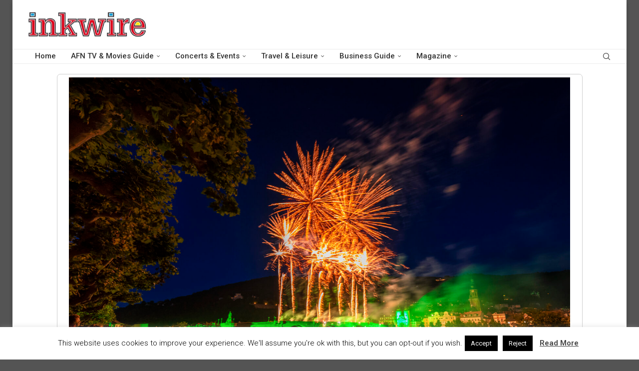

--- FILE ---
content_type: text/html; charset=UTF-8
request_url: https://inkwiremagazine.com/heidelberg-castle-illuminations.html
body_size: 24307
content:
<!DOCTYPE html>
<html lang="en-US">
<head><style>img.lazy{min-height:1px}</style><link href="https://inkwiremagazine.com/wp-content/plugins/w3-total-cache/pub/js/lazyload.min.js" as="script">
    <meta charset="UTF-8">
    <meta http-equiv="X-UA-Compatible" content="IE=edge">
    <meta name="viewport" content="width=device-width, initial-scale=1">
    <link rel="profile" href="https://gmpg.org/xfn/11"/>
    <link rel="alternate" type="application/rss+xml" title="inkwire magazine RSS Feed"
          href="https://inkwiremagazine.com/feed/"/>
    <link rel="alternate" type="application/atom+xml" title="inkwire magazine Atom Feed"
          href="https://inkwiremagazine.com/feed/atom/"/>
    <link rel="pingback" href="https://inkwiremagazine.com/xmlrpc.php"/>
    <!--[if lt IE 9]>
	<script src="https://inkwiremagazine.com/wp-content/themes/soledad/js/html5.js"></script>
	<![endif]-->
	<title>Heidelberg Castle Illuminations &#8211; inkwire magazine</title>
<meta name='robots' content='max-image-preview:large, max-snippet:-1, max-video-preview:-1' />
<link rel='dns-prefetch' href='//fonts.googleapis.com' />
<link rel="alternate" type="application/rss+xml" title="inkwire magazine &raquo; Feed" href="https://inkwiremagazine.com/feed/" />
<link rel="alternate" type="application/rss+xml" title="inkwire magazine &raquo; Comments Feed" href="https://inkwiremagazine.com/comments/feed/" />
<link rel="alternate" title="oEmbed (JSON)" type="application/json+oembed" href="https://inkwiremagazine.com/wp-json/oembed/1.0/embed?url=https%3A%2F%2Finkwiremagazine.com%2Fheidelberg-castle-illuminations.html" />
<link rel="alternate" title="oEmbed (XML)" type="text/xml+oembed" href="https://inkwiremagazine.com/wp-json/oembed/1.0/embed?url=https%3A%2F%2Finkwiremagazine.com%2Fheidelberg-castle-illuminations.html&#038;format=xml" />
<style id='wp-img-auto-sizes-contain-inline-css' type='text/css'>
img:is([sizes=auto i],[sizes^="auto," i]){contain-intrinsic-size:3000px 1500px}
/*# sourceURL=wp-img-auto-sizes-contain-inline-css */
</style>
<style id='wp-emoji-styles-inline-css' type='text/css'>

	img.wp-smiley, img.emoji {
		display: inline !important;
		border: none !important;
		box-shadow: none !important;
		height: 1em !important;
		width: 1em !important;
		margin: 0 0.07em !important;
		vertical-align: -0.1em !important;
		background: none !important;
		padding: 0 !important;
	}
/*# sourceURL=wp-emoji-styles-inline-css */
</style>
<link rel='stylesheet' id='wp-components-css' href='https://inkwiremagazine.com/wp-includes/css/dist/components/style.min.css?ver=6.9' type='text/css' media='all' />
<link rel='stylesheet' id='wp-preferences-css' href='https://inkwiremagazine.com/wp-includes/css/dist/preferences/style.min.css?ver=6.9' type='text/css' media='all' />
<link rel='stylesheet' id='wp-block-editor-css' href='https://inkwiremagazine.com/wp-includes/css/dist/block-editor/style.min.css?ver=6.9' type='text/css' media='all' />
<link rel='stylesheet' id='wp-reusable-blocks-css' href='https://inkwiremagazine.com/wp-includes/css/dist/reusable-blocks/style.min.css?ver=6.9' type='text/css' media='all' />
<link rel='stylesheet' id='wp-patterns-css' href='https://inkwiremagazine.com/wp-includes/css/dist/patterns/style.min.css?ver=6.9' type='text/css' media='all' />
<link rel='stylesheet' id='wp-editor-css' href='https://inkwiremagazine.com/wp-includes/css/dist/editor/style.min.css?ver=6.9' type='text/css' media='all' />
<link rel='stylesheet' id='block-robo-gallery-style-css-css' href='https://inkwiremagazine.com/wp-content/plugins/robo-gallery/includes/extensions/block/dist/blocks.style.build.css?ver=5.1.2' type='text/css' media='all' />
<link rel='stylesheet' id='bb-tcs-editor-style-shared-css' href='https://inkwiremagazine.com/wp-content/themes/soledad/editor-style-shared.css' type='text/css' media='all' />
<link rel='stylesheet' id='cookie-law-info-css' href='https://inkwiremagazine.com/wp-content/plugins/cookie-law-info/legacy/public/css/cookie-law-info-public.css?ver=3.3.9.1' type='text/css' media='all' />
<link rel='stylesheet' id='cookie-law-info-gdpr-css' href='https://inkwiremagazine.com/wp-content/plugins/cookie-law-info/legacy/public/css/cookie-law-info-gdpr.css?ver=3.3.9.1' type='text/css' media='all' />
<link rel='stylesheet' id='media-credit-css' href='https://inkwiremagazine.com/wp-content/plugins/media-credit/public/css/media-credit.min.css?ver=4.3.0' type='text/css' media='all' />
<link rel='stylesheet' id='penci-fonts-css' href='https://fonts.googleapis.com/css?family=Roboto%3A300%2C300italic%2C400%2C400italic%2C500%2C500italic%2C600%2C600italic%2C700%2C700italic%2C800%2C800italic%26subset%3Dlatin%2Ccyrillic%2Ccyrillic-ext%2Cgreek%2Cgreek-ext%2Clatin-ext&#038;display=swap&#038;ver=8.7.0' type='text/css' media='only screen and (min-width: 768px)' />
<link rel='stylesheet' id='penci-mobile-fonts-css' href='https://fonts.googleapis.com/css?family=Raleway%3A300%2C300italic%2C400%2C400italic%2C500%2C500italic%2C700%2C700italic%2C800%2C800italic%7CRoboto%3A300%2C300italic%2C400%2C400italic%2C500%2C500italic%2C600%2C600italic%2C700%2C700italic%2C800%2C800italic%26subset%3Dlatin%2Ccyrillic%2Ccyrillic-ext%2Cgreek%2Cgreek-ext%2Clatin-ext&#038;display=swap&#038;ver=8.7.0' type='text/css' media='only screen and (max-width: 768px)' />
<link rel='stylesheet' id='penci-main-style-css' href='https://inkwiremagazine.com/wp-content/themes/soledad/main.css?ver=8.7.0' type='text/css' media='all' />
<link rel='stylesheet' id='penci-swiper-bundle-css' href='https://inkwiremagazine.com/wp-content/themes/soledad/css/swiper-bundle.min.css?ver=8.7.0' type='text/css' media='all' />
<link rel='stylesheet' id='penci-font-awesomeold-css' href='https://inkwiremagazine.com/wp-content/themes/soledad/css/font-awesome.4.7.0.swap.min.css?ver=4.7.0' type='text/css' media='all' />
<link rel='stylesheet' id='penci_icon-css' href='https://inkwiremagazine.com/wp-content/themes/soledad/css/penci-icon.css?ver=8.7.0' type='text/css' media='all' />
<link rel='stylesheet' id='penci_style-css' href='https://inkwiremagazine.com/wp-content/themes/soledad/style.css?ver=8.7.0' type='text/css' media='all' />
<link rel='stylesheet' id='penci_social_counter-css' href='https://inkwiremagazine.com/wp-content/themes/soledad/css/social-counter.css?ver=8.7.0' type='text/css' media='all' />
<link rel='stylesheet' id='gca-column-styles-css' href='https://inkwiremagazine.com/wp-content/plugins/genesis-columns-advanced/css/gca-column-styles.css?ver=6.9' type='text/css' media='all' />
<script type="text/javascript" src="https://inkwiremagazine.com/wp-includes/js/jquery/jquery.min.js?ver=3.7.1" id="jquery-core-js"></script>
<script type="text/javascript" src="https://inkwiremagazine.com/wp-includes/js/jquery/jquery-migrate.min.js?ver=3.4.1" id="jquery-migrate-js"></script>
<script type="text/javascript" id="cookie-law-info-js-extra">
/* <![CDATA[ */
var Cli_Data = {"nn_cookie_ids":[],"cookielist":[],"non_necessary_cookies":[],"ccpaEnabled":"","ccpaRegionBased":"","ccpaBarEnabled":"","strictlyEnabled":["necessary","obligatoire"],"ccpaType":"gdpr","js_blocking":"","custom_integration":"","triggerDomRefresh":"","secure_cookies":""};
var cli_cookiebar_settings = {"animate_speed_hide":"500","animate_speed_show":"500","background":"#FFF","border":"#b1a6a6c2","border_on":"","button_1_button_colour":"#000","button_1_button_hover":"#000000","button_1_link_colour":"#fff","button_1_as_button":"1","button_1_new_win":"","button_2_button_colour":"#333","button_2_button_hover":"#292929","button_2_link_colour":"#444","button_2_as_button":"","button_2_hidebar":"1","button_3_button_colour":"#000","button_3_button_hover":"#000000","button_3_link_colour":"#fff","button_3_as_button":"1","button_3_new_win":"","button_4_button_colour":"#000","button_4_button_hover":"#000000","button_4_link_colour":"#fff","button_4_as_button":"1","button_7_button_colour":"#61a229","button_7_button_hover":"#4e8221","button_7_link_colour":"#fff","button_7_as_button":"1","button_7_new_win":"","font_family":"inherit","header_fix":"","notify_animate_hide":"1","notify_animate_show":"","notify_div_id":"#cookie-law-info-bar","notify_position_horizontal":"right","notify_position_vertical":"bottom","scroll_close":"","scroll_close_reload":"","accept_close_reload":"","reject_close_reload":"","showagain_tab":"1","showagain_background":"#fff","showagain_border":"#000","showagain_div_id":"#cookie-law-info-again","showagain_x_position":"100px","text":"#000","show_once_yn":"1","show_once":"10000","logging_on":"","as_popup":"","popup_overlay":"1","bar_heading_text":"","cookie_bar_as":"banner","popup_showagain_position":"bottom-right","widget_position":"left"};
var log_object = {"ajax_url":"https://inkwiremagazine.com/wp-admin/admin-ajax.php"};
//# sourceURL=cookie-law-info-js-extra
/* ]]> */
</script>
<script type="text/javascript" src="https://inkwiremagazine.com/wp-content/plugins/cookie-law-info/legacy/public/js/cookie-law-info-public.js?ver=3.3.9.1" id="cookie-law-info-js"></script>
<link rel="https://api.w.org/" href="https://inkwiremagazine.com/wp-json/" /><link rel="alternate" title="JSON" type="application/json" href="https://inkwiremagazine.com/wp-json/wp/v2/pages/28252" /><link rel="EditURI" type="application/rsd+xml" title="RSD" href="https://inkwiremagazine.com/xmlrpc.php?rsd" />
<meta name="generator" content="WordPress 6.9" />
<meta name="generator" content="Soledad 8.7.0" />
<link rel="canonical" href="https://inkwiremagazine.com/heidelberg-castle-illuminations.html" />
<link rel='shortlink' href='https://inkwiremagazine.com/?p=28252' />
<meta name="format-detection" content="telephone=no">
		<!-- GA Google Analytics @ https://m0n.co/ga -->
		<script async src="https://www.googletagmanager.com/gtag/js?id=G-Z1SNKE6X6Q"></script>
		<script>
			window.dataLayer = window.dataLayer || [];
			function gtag(){dataLayer.push(arguments);}
			gtag('js', new Date());
			gtag('config', 'G-Z1SNKE6X6Q');
		</script>

	<style id="penci-custom-style" type="text/css">body{ --pcbg-cl: #fff; --pctext-cl: #313131; --pcborder-cl: #dedede; --pcheading-cl: #313131; --pcmeta-cl: #888888; --pcaccent-cl: #6eb48c; --pcbody-font: 'PT Serif', serif; --pchead-font: 'Raleway', sans-serif; --pchead-wei: bold; --pcava_bdr:10px;--pcajs_fvw:470px;--pcajs_fvmw:220px; } .single.penci-body-single-style-5 #header, .single.penci-body-single-style-6 #header, .single.penci-body-single-style-10 #header, .single.penci-body-single-style-5 .pc-wrapbuilder-header, .single.penci-body-single-style-6 .pc-wrapbuilder-header, .single.penci-body-single-style-10 .pc-wrapbuilder-header { --pchd-mg: 40px; } .fluid-width-video-wrapper > div { position: absolute; left: 0; right: 0; top: 0; width: 100%; height: 100%; } .yt-video-place { position: relative; text-align: center; } .yt-video-place.embed-responsive .start-video { display: block; top: 0; left: 0; bottom: 0; right: 0; position: absolute; transform: none; } .yt-video-place.embed-responsive .start-video img { margin: 0; padding: 0; top: 50%; display: inline-block; position: absolute; left: 50%; transform: translate(-50%, -50%); width: 68px; height: auto; } .mfp-bg { top: 0; left: 0; width: 100%; height: 100%; z-index: 9999999; overflow: hidden; position: fixed; background: #0b0b0b; opacity: .8; filter: alpha(opacity=80) } .mfp-wrap { top: 0; left: 0; width: 100%; height: 100%; z-index: 9999999; position: fixed; outline: none !important; -webkit-backface-visibility: hidden } body { --pchead-font: 'Roboto', sans-serif; } body { --pcbody-font: 'Roboto', sans-serif; } p{ line-height: 1.8; } #main #bbpress-forums .bbp-login-form fieldset.bbp-form select, #main #bbpress-forums .bbp-login-form .bbp-form input[type="password"], #main #bbpress-forums .bbp-login-form .bbp-form input[type="text"], .penci-login-register input[type="email"], .penci-login-register input[type="text"], .penci-login-register input[type="password"], .penci-login-register input[type="number"], body, textarea, #respond textarea, .widget input[type="text"], .widget input[type="email"], .widget input[type="date"], .widget input[type="number"], .wpcf7 textarea, .mc4wp-form input, #respond input, div.wpforms-container .wpforms-form.wpforms-form input[type=date], div.wpforms-container .wpforms-form.wpforms-form input[type=datetime], div.wpforms-container .wpforms-form.wpforms-form input[type=datetime-local], div.wpforms-container .wpforms-form.wpforms-form input[type=email], div.wpforms-container .wpforms-form.wpforms-form input[type=month], div.wpforms-container .wpforms-form.wpforms-form input[type=number], div.wpforms-container .wpforms-form.wpforms-form input[type=password], div.wpforms-container .wpforms-form.wpforms-form input[type=range], div.wpforms-container .wpforms-form.wpforms-form input[type=search], div.wpforms-container .wpforms-form.wpforms-form input[type=tel], div.wpforms-container .wpforms-form.wpforms-form input[type=text], div.wpforms-container .wpforms-form.wpforms-form input[type=time], div.wpforms-container .wpforms-form.wpforms-form input[type=url], div.wpforms-container .wpforms-form.wpforms-form input[type=week], div.wpforms-container .wpforms-form.wpforms-form select, div.wpforms-container .wpforms-form.wpforms-form textarea, .wpcf7 input, form.pc-searchform input.search-input, ul.homepage-featured-boxes .penci-fea-in h4, .widget.widget_categories ul li span.category-item-count, .about-widget .about-me-heading, .widget ul.side-newsfeed li .side-item .side-item-text .side-item-meta { font-weight: 500 } #navigation .menu > li > a, #navigation ul.menu ul.sub-menu li > a, .navigation ul.menu ul.sub-menu li > a, .penci-menu-hbg .menu li a, #sidebar-nav .menu li a { font-family: 'Roboto', sans-serif; font-weight: normal; } .penci-hide-tagupdated{ display: none !important; } body, .widget ul li a{ font-size: 15px; } .widget ul li, .widget ol li, .post-entry, p, .post-entry p { font-size: 15px; line-height: 1.8; } .widget ul li, .widget ol li, .post-entry, p, .post-entry p{ line-height: 1.3; } .featured-area.featured-style-42 .item-inner-content, .featured-style-41 .swiper-slide, .slider-40-wrapper .nav-thumb-creative .thumb-container:after,.penci-slider44-t-item:before,.penci-slider44-main-wrapper .item, .featured-area .penci-image-holder, .featured-area .penci-slider4-overlay, .featured-area .penci-slide-overlay .overlay-link, .featured-style-29 .featured-slider-overlay, .penci-slider38-overlay{ border-radius: ; -webkit-border-radius: ; } .penci-featured-content-right:before{ border-top-right-radius: ; border-bottom-right-radius: ; } .penci-flat-overlay .penci-slide-overlay .penci-mag-featured-content:before{ border-bottom-left-radius: ; border-bottom-right-radius: ; } .container-single .post-image{ border-radius: ; -webkit-border-radius: ; } .penci-mega-post-inner, .penci-mega-thumbnail .penci-image-holder{ border-radius: ; -webkit-border-radius: ; } #navigation .menu > li > a, #navigation ul.menu ul.sub-menu li > a, .navigation ul.menu ul.sub-menu li > a, .penci-menu-hbg .menu li a, #sidebar-nav .menu li a, #navigation .penci-megamenu .penci-mega-child-categories a, .navigation .penci-megamenu .penci-mega-child-categories a{ font-weight: 500; } body.penci-body-boxed { background-color:#545454; } body.penci-body-boxed { background-size:cover; } #header .inner-header .container { padding:24px 0; } #logo a { max-width:240px; width: 100%; } @media only screen and (max-width: 960px) and (min-width: 768px){ #logo img{ max-width: 100%; } } @media only screen and (min-width: 1170px){.inner-header #logo img{ width: auto; height:50px; }} .penci-page-container-smaller { max-width:960px; } .editor-styles-wrapper, body{ --pcaccent-cl: #dd3333; } .penci-menuhbg-toggle:hover .lines-button:after, .penci-menuhbg-toggle:hover .penci-lines:before, .penci-menuhbg-toggle:hover .penci-lines:after,.tags-share-box.tags-share-box-s2 .post-share-plike,.penci-video_playlist .penci-playlist-title,.pencisc-column-2.penci-video_playlist .penci-video-nav .playlist-panel-item, .pencisc-column-1.penci-video_playlist .penci-video-nav .playlist-panel-item,.penci-video_playlist .penci-custom-scroll::-webkit-scrollbar-thumb, .pencisc-button, .post-entry .pencisc-button, .penci-dropcap-box, .penci-dropcap-circle, .penci-login-register input[type="submit"]:hover, .penci-ld .penci-ldin:before, .penci-ldspinner > div{ background: #dd3333; } a, .post-entry .penci-portfolio-filter ul li a:hover, .penci-portfolio-filter ul li a:hover, .penci-portfolio-filter ul li.active a, .post-entry .penci-portfolio-filter ul li.active a, .penci-countdown .countdown-amount, .archive-box h1, .post-entry a, .container.penci-breadcrumb span a:hover,.container.penci-breadcrumb a:hover, .post-entry blockquote:before, .post-entry blockquote cite, .post-entry blockquote .author, .wpb_text_column blockquote:before, .wpb_text_column blockquote cite, .wpb_text_column blockquote .author, .penci-pagination a:hover, ul.penci-topbar-menu > li a:hover, div.penci-topbar-menu > ul > li a:hover, .penci-recipe-heading a.penci-recipe-print,.penci-review-metas .penci-review-btnbuy, .main-nav-social a:hover, .widget-social .remove-circle a:hover i, .penci-recipe-index .cat > a.penci-cat-name, #bbpress-forums li.bbp-body ul.forum li.bbp-forum-info a:hover, #bbpress-forums li.bbp-body ul.topic li.bbp-topic-title a:hover, #bbpress-forums li.bbp-body ul.forum li.bbp-forum-info .bbp-forum-content a, #bbpress-forums li.bbp-body ul.topic p.bbp-topic-meta a, #bbpress-forums .bbp-breadcrumb a:hover, #bbpress-forums .bbp-forum-freshness a:hover, #bbpress-forums .bbp-topic-freshness a:hover, #buddypress ul.item-list li div.item-title a, #buddypress ul.item-list li h4 a, #buddypress .activity-header a:first-child, #buddypress .comment-meta a:first-child, #buddypress .acomment-meta a:first-child, div.bbp-template-notice a:hover, .penci-menu-hbg .menu li a .indicator:hover, .penci-menu-hbg .menu li a:hover, #sidebar-nav .menu li a:hover, .penci-rlt-popup .rltpopup-meta .rltpopup-title:hover, .penci-video_playlist .penci-video-playlist-item .penci-video-title:hover, .penci_list_shortcode li:before, .penci-dropcap-box-outline, .penci-dropcap-circle-outline, .penci-dropcap-regular, .penci-dropcap-bold{ color: #dd3333; } .penci-home-popular-post ul.slick-dots li button:hover, .penci-home-popular-post ul.slick-dots li.slick-active button, .post-entry blockquote .author span:after, .error-image:after, .error-404 .go-back-home a:after, .penci-header-signup-form, .woocommerce span.onsale, .woocommerce #respond input#submit:hover, .woocommerce a.button:hover, .woocommerce button.button:hover, .woocommerce input.button:hover, .woocommerce nav.woocommerce-pagination ul li span.current, .woocommerce div.product .entry-summary div[itemprop="description"]:before, .woocommerce div.product .entry-summary div[itemprop="description"] blockquote .author span:after, .woocommerce div.product .woocommerce-tabs #tab-description blockquote .author span:after, .woocommerce #respond input#submit.alt:hover, .woocommerce a.button.alt:hover, .woocommerce button.button.alt:hover, .woocommerce input.button.alt:hover, .pcheader-icon.shoping-cart-icon > a > span, #penci-demobar .buy-button, #penci-demobar .buy-button:hover, .penci-recipe-heading a.penci-recipe-print:hover,.penci-review-metas .penci-review-btnbuy:hover, .penci-review-process span, .penci-review-score-total, #navigation.menu-style-2 ul.menu ul.sub-menu:before, #navigation.menu-style-2 .menu ul ul.sub-menu:before, .penci-go-to-top-floating, .post-entry.blockquote-style-2 blockquote:before, #bbpress-forums #bbp-search-form .button, #bbpress-forums #bbp-search-form .button:hover, .wrapper-boxed .bbp-pagination-links span.current, #bbpress-forums #bbp_reply_submit:hover, #bbpress-forums #bbp_topic_submit:hover,#main .bbp-login-form .bbp-submit-wrapper button[type="submit"]:hover, #buddypress .dir-search input[type=submit], #buddypress .groups-members-search input[type=submit], #buddypress button:hover, #buddypress a.button:hover, #buddypress a.button:focus, #buddypress input[type=button]:hover, #buddypress input[type=reset]:hover, #buddypress ul.button-nav li a:hover, #buddypress ul.button-nav li.current a, #buddypress div.generic-button a:hover, #buddypress .comment-reply-link:hover, #buddypress input[type=submit]:hover, #buddypress div.pagination .pagination-links .current, #buddypress div.item-list-tabs ul li.selected a, #buddypress div.item-list-tabs ul li.current a, #buddypress div.item-list-tabs ul li a:hover, #buddypress table.notifications thead tr, #buddypress table.notifications-settings thead tr, #buddypress table.profile-settings thead tr, #buddypress table.profile-fields thead tr, #buddypress table.wp-profile-fields thead tr, #buddypress table.messages-notices thead tr, #buddypress table.forum thead tr, #buddypress input[type=submit] { background-color: #dd3333; } .penci-pagination ul.page-numbers li span.current, #comments_pagination span { color: #fff; background: #dd3333; border-color: #dd3333; } .footer-instagram h4.footer-instagram-title > span:before, .woocommerce nav.woocommerce-pagination ul li span.current, .penci-pagination.penci-ajax-more a.penci-ajax-more-button:hover, .penci-recipe-heading a.penci-recipe-print:hover,.penci-review-metas .penci-review-btnbuy:hover, .home-featured-cat-content.style-14 .magcat-padding:before, .wrapper-boxed .bbp-pagination-links span.current, #buddypress .dir-search input[type=submit], #buddypress .groups-members-search input[type=submit], #buddypress button:hover, #buddypress a.button:hover, #buddypress a.button:focus, #buddypress input[type=button]:hover, #buddypress input[type=reset]:hover, #buddypress ul.button-nav li a:hover, #buddypress ul.button-nav li.current a, #buddypress div.generic-button a:hover, #buddypress .comment-reply-link:hover, #buddypress input[type=submit]:hover, #buddypress div.pagination .pagination-links .current, #buddypress input[type=submit], form.pc-searchform.penci-hbg-search-form input.search-input:hover, form.pc-searchform.penci-hbg-search-form input.search-input:focus, .penci-dropcap-box-outline, .penci-dropcap-circle-outline { border-color: #dd3333; } .woocommerce .woocommerce-error, .woocommerce .woocommerce-info, .woocommerce .woocommerce-message { border-top-color: #dd3333; } .penci-slider ol.penci-control-nav li a.penci-active, .penci-slider ol.penci-control-nav li a:hover, .penci-related-carousel .penci-owl-dot.active span, .penci-owl-carousel-slider .penci-owl-dot.active span{ border-color: #dd3333; background-color: #dd3333; } .woocommerce .woocommerce-message:before, .woocommerce form.checkout table.shop_table .order-total .amount, .woocommerce ul.products li.product .price ins, .woocommerce ul.products li.product .price, .woocommerce div.product p.price ins, .woocommerce div.product span.price ins, .woocommerce div.product p.price, .woocommerce div.product .entry-summary div[itemprop="description"] blockquote:before, .woocommerce div.product .woocommerce-tabs #tab-description blockquote:before, .woocommerce div.product .entry-summary div[itemprop="description"] blockquote cite, .woocommerce div.product .entry-summary div[itemprop="description"] blockquote .author, .woocommerce div.product .woocommerce-tabs #tab-description blockquote cite, .woocommerce div.product .woocommerce-tabs #tab-description blockquote .author, .woocommerce div.product .product_meta > span a:hover, .woocommerce div.product .woocommerce-tabs ul.tabs li.active, .woocommerce ul.cart_list li .amount, .woocommerce ul.product_list_widget li .amount, .woocommerce table.shop_table td.product-name a:hover, .woocommerce table.shop_table td.product-price span, .woocommerce table.shop_table td.product-subtotal span, .woocommerce-cart .cart-collaterals .cart_totals table td .amount, .woocommerce .woocommerce-info:before, .woocommerce div.product span.price, .penci-container-inside.penci-breadcrumb span a:hover,.penci-container-inside.penci-breadcrumb a:hover { color: #dd3333; } .standard-content .penci-more-link.penci-more-link-button a.more-link, .penci-readmore-btn.penci-btn-make-button a, .penci-featured-cat-seemore.penci-btn-make-button a{ background-color: #dd3333; color: #fff; } .penci-vernav-toggle:before{ border-top-color: #dd3333; color: #fff; } #penci-login-popup:before{ opacity: ; } @media only screen and (min-width: 961px){#navigation,.sticky-wrapper:not( .is-sticky ) #navigation, #navigation.sticky:not(.sticky-active){ height: 30px !important; }#navigation .menu > li > a,.main-nav-social,#navigation.sticky:not(.sticky-active) .menu > li > a, #navigation.sticky:not(.sticky-active) .main-nav-social, .sticky-wrapper:not( .is-sticky ) #navigation .menu>li>a,.sticky-wrapper:not( .is-sticky ) .main-nav-social{ line-height: 28px !important; height: 29px !important; }#navigation.sticky:not(.sticky-active) ul.menu > li > a:before, #navigation.sticky:not(.sticky-active) .menu > ul > li > a:before, .sticky-wrapper:not( .is-sticky ) #navigation ul.menu > li > a:before,.sticky-wrapper:not( .is-sticky ) #navigation .menu > ul > li > a:before{ bottom: calc( 30px/2 - 17px ) !important; }#navigation .pc_dm_mode,.top-search-classes a.cart-contents, .pcheader-icon > a, #navigation.sticky:not(.sticky-active) .pcheader-icon > a,.sticky-wrapper:not( .is-sticky ) .pcheader-icon > a,#navigation #penci-header-bookmark > a{ height: 28px !important;line-height: 28px !important; }.penci-header-builder .pcheader-icon > a, .penci-header-builder .penci-menuhbg-toggle, .penci-header-builder .top-search-classes a.cart-contents, .penci-header-builder .top-search-classes > a{ height: auto !important; line-height: unset !important; }.pcheader-icon.shoping-cart-icon > a > span, #navigation.sticky:not(.sticky-active) .pcheader-icon.shoping-cart-icon > a > span, .sticky-wrapper:not( .is-sticky ) .pcheader-icon.shoping-cart-icon > a > span{ top: calc( 30px/2 - 18px ) !important; }.penci-menuhbg-toggle, .show-search, .show-search form.pc-searchform input.search-input, #navigation.sticky:not(.sticky-active) .penci-menuhbg-toggle, #navigation.sticky:not(.sticky-active) .show-search, #navigation.sticky:not(.sticky-active) .show-search form.pc-searchform input.search-input, .sticky-wrapper:not( .is-sticky ) #navigation .penci-menuhbg-toggle,.sticky-wrapper:not( .is-sticky ) #navigation .show-search:not( .pcbds-overlay ), .sticky-wrapper:not( .is-sticky ) .show-search form.pc-searchform input.search-input{ height: 28px !important; }#navigation.sticky:not(.sticky-active) .show-search a.close-search, .sticky-wrapper:not( .is-sticky ) .show-search a.close-search{ height: 30px !important;line-height: 30px !important; }#navigation #logo img, #navigation.sticky:not(.sticky-active).header-6 #logo img, #navigation.header-6 #logo img{ max-height: 30px; }body.rtl #navigation.sticky:not(.sticky-active) ul.menu > li > .sub-menu, body.rtl #navigation.header-6.sticky:not(.sticky-active) ul.menu > li > .sub-menu, body.rtl #navigation.header-6.sticky:not(.sticky-active) .menu > ul > li > .sub-menu, body.rtl #navigation.header-10.sticky:not(.sticky-active) ul.menu > li > .sub-menu, body.rtl #navigation.header-10.sticky:not(.sticky-active) .menu > ul > li > .sub-menu, body.rtl #navigation.header-11.sticky:not(.sticky-active) ul.menu > li > .sub-menu, body.rtl #navigation.header-11.sticky:not(.sticky-active) .menu > ul > li > .sub-menu, body.rtl #navigation-sticky-wrapper:not(.is-sticky) #navigation ul.menu > li > .sub-menu, body.rtl #navigation-sticky-wrapper:not(.is-sticky) #navigation.header-6 ul.menu > li > .sub-menu, body.rtl #navigation-sticky-wrapper:not(.is-sticky) #navigation.header-6 .menu > ul > li > .sub-menu, body.rtl #navigation-sticky-wrapper:not(.is-sticky) #navigation.header-10 ul.menu > li > .sub-menu, body.rtl #navigation-sticky-wrapper:not(.is-sticky) #navigation.header-10 .menu > ul > li > .sub-menu, body.rtl #navigation-sticky-wrapper:not(.is-sticky) #navigation.header-11 ul.menu > li > .sub-menu, body.rtl #navigation-sticky-wrapper:not(.is-sticky) #navigation.header-11 .menu > ul > li > .sub-menu{ top: 29px; }#navigation.header-10.sticky:not(.sticky-active):not(.penci-logo-overflow) #logo img, #navigation.header-11.sticky:not(.sticky-active):not(.penci-logo-overflow) #logo img, .sticky-wrapper:not( .is-sticky ) #navigation.header-10:not( .penci-logo-overflow ) #logo img, .sticky-wrapper:not( .is-sticky ) #navigation.header-11:not( .penci-logo-overflow ) #logo img { max-height: 30px; }.sticky-wrapper:not( .is-sticky ) #navigation.header-3.menu-item-padding,#navigation.header-3.menu-item-padding.sticky:not(.sticky-active).sticky-wrapper:not( .is-sticky ) #navigation.header-3.menu-item-padding ul.menu > li > a, #navigation.header-3.menu-item-padding.sticky:not(.sticky-active) ul.menu > li > a{ height: 30px; }}@media only screen and (min-width: 961px){.sticky-wrapper.is-sticky #navigation, .is-sticky #navigation.menu-item-padding,.is-sticky #navigation.menu-item-padding, #navigation.sticky-active,#navigation.sticky-active.menu-item-padding,#navigation.sticky-active.menu-item-padding{ height: 30px !important; }.sticky-wrapper.is-sticky #navigation .menu>li>a,.sticky-wrapper.is-sticky .main-nav-social, #navigation.sticky-active .menu > li > a, #navigation.sticky-active .main-nav-social{ line-height: 28px !important; height: 28px !important; }#navigation.sticky-active.header-10.menu-item-padding ul.menu > li > a, .is-sticky #navigation.header-10.menu-item-padding ul.menu > li > a,#navigation.sticky-active.header-11.menu-item-padding ul.menu > li > a, .is-sticky #navigation.header-11.menu-item-padding ul.menu > li > a,#navigation.sticky-active.header-1.menu-item-padding ul.menu > li > a, .is-sticky #navigation.header-1.menu-item-padding ul.menu > li > a,#navigation.sticky-active.header-4.menu-item-padding ul.menu > li > a, .is-sticky #navigation.header-4.menu-item-padding ul.menu > li > a,#navigation.sticky-active.header-7.menu-item-padding ul.menu > li > a, .is-sticky #navigation.header-7.menu-item-padding ul.menu > li > a,#navigation.sticky-active.header-6.menu-item-padding ul.menu > li > a, .is-sticky #navigation.header-6.menu-item-padding ul.menu > li > a,#navigation.sticky-active.header-9.menu-item-padding ul.menu > li > a, .is-sticky #navigation.header-9.menu-item-padding ul.menu > li > a,#navigation.sticky-active.header-2.menu-item-padding ul.menu > li > a, .is-sticky #navigation.header-2.menu-item-padding ul.menu > li > a,#navigation.sticky-active.header-3.menu-item-padding ul.menu > li > a, .is-sticky #navigation.header-3.menu-item-padding ul.menu > li > a,#navigation.sticky-active.header-5.menu-item-padding ul.menu > li > a, .is-sticky #navigation.header-5.menu-item-padding ul.menu > li > a,#navigation.sticky-active.header-8.menu-item-padding ul.menu > li > a, .is-sticky #navigation.header-8.menu-item-padding ul.menu > li > a{ height: 30px !important; line-height: 30px !important; }.is-sticky .top-search-classes a.cart-contents, .is-sticky #navigation #penci-header-bookmark > a, #navigation.sticky-active .main-nav-social, #navigation.sticky-active .pcheader-icon > a, .is-sticky .main-nav-social,.is-sticky .pcheader-icon > a,#navigation.sticky-active .penci-menuhbg-toggle, .sticky-wrapper.is-sticky #navigation .penci-menuhbg-toggle,#navigation.sticky-active .show-search, #navigation.sticky-active .show-search form.pc-searchform input.search-input, .sticky-wrapper.is-sticky .show-search, .sticky-wrapper.is-sticky .show-search form.pc-searchform input.search-input,.sticky-wrapper.is-sticky #navigation .pc_dm_mode, #navigation.sticky-active .show-search a.close-search, .sticky-wrapper.is-sticky .show-search a.close-search{ height: 28px !important; line-height: 28px !important; }#navigation.sticky-active.header-6 #logo img, .is-sticky #navigation.header-6 #logo img{ max-height: 30px; }#navigation.sticky-active .pcheader-icon.shoping-cart-icon > a > span, .sticky-wrapper.is-sticky .pcheader-icon.shoping-cart-icon > a > span{ top: calc( 30px/2 - 18px ) !important; }#navigation.sticky-active ul.menu > li > a:before, #navigation.sticky-active .menu > ul > li > a:before, .sticky-wrapper.is-sticky #navigation ul.menu > li > a:before, .sticky-wrapper.is-sticky #navigation .menu > ul > li > a:before{ bottom: calc( 30px/2 - 17px ) !important; }body.rtl #navigation.sticky-active ul.menu > li > .sub-menu, body.rtl #navigation-sticky-wrapper.is-sticky #navigation ul.menu > li > .sub-menu,body.rtl #navigation.sticky-active.header-6 ul.menu > li > .sub-menu, body.rtl #navigation-sticky-wrapper.is-sticky #navigation.header-6 ul.menu > li > .sub-menu,body.rtl #navigation.sticky-active.header-6 .menu > ul > li > .sub-menu, body.rtl #navigation-sticky-wrapper.is-sticky #navigation.header-6 .menu > ul > li > .sub-menu,body.rtl #navigation.sticky-active.header-10 ul.menu > li > .sub-menu, body.rtl #navigation-sticky-wrapper.is-sticky #navigation.header-10 ul.menu > li > .sub-menu,body.rtl #navigation.sticky-active.header-10 .menu > ul > li > .sub-menu, body.rtl #navigation-sticky-wrapper.is-sticky #navigation.header-10 .menu > ul > li > .sub-menu,body.rtl #navigation.sticky-active.header-11 ul.menu > li > .sub-menu, body.rtl #navigation-sticky-wrapper.is-sticky #navigation.header-11 ul.menu > li > .sub-menu,body.rtl #navigation.sticky-active.header-11 .menu > ul > li > .sub-menu, body.rtl #navigation-sticky-wrapper.is-sticky #navigation.header-11 .menu > ul > li > .sub-menu{ top: 29px; }#navigation.sticky-active.header-10:not(.penci-logo-overflow) #logo img, #navigation.sticky-active.header-11:not(.penci-logo-overflow) #logo img, .is-sticky #navigation.header-10:not( .penci-logo-overflow ) #logo img, .is-sticky #navigation.header-11:not( .penci-logo-overflow ) #logo img { max-height: 30px; }} #navigation .menu > li > a, #navigation ul.menu ul.sub-menu li > a, .navigation ul.menu ul.sub-menu li > a, #navigation .penci-megamenu .penci-mega-child-categories a, .navigation .penci-megamenu .penci-mega-child-categories a{ text-transform: none; } #navigation .penci-megamenu .post-mega-title a{ text-transform: uppercase; } #navigation ul.menu > li > a, #navigation .menu > ul > li > a { font-size: 15px; } #navigation ul.menu ul.sub-menu li > a, #navigation .penci-megamenu .penci-mega-child-categories a, #navigation .penci-megamenu .post-mega-title a, #navigation .menu ul ul.sub-menu li a { font-size: 14px; } #navigation .pcmis-5 .penci-mega-latest-posts.col-mn-4 .penci-mega-post:nth-child(5n + 1) .penci-mega-post-inner .penci-mega-meta .post-mega-title a { font-size:16.64px; } #navigation .penci-megamenu .post-mega-title a, .pc-builder-element .navigation .penci-megamenu .penci-content-megamenu .penci-mega-latest-posts .penci-mega-post .post-mega-title a{ font-size:13px; } #navigation .penci-megamenu .penci-mega-child-categories a, .pc-builder-element.pc-main-menu .navigation .menu li .penci-mega-child-categories a{ font-size: 13px; } .penci-header-signup-form { padding-top: px; padding-bottom: px; } .penci-slide-overlay .overlay-link, .penci-slider38-overlay, .penci-flat-overlay .penci-slide-overlay .penci-mag-featured-content:before, .slider-40-wrapper .list-slider-creative .item-slider-creative .img-container:before { opacity: ; } .penci-item-mag:hover .penci-slide-overlay .overlay-link, .featured-style-38 .item:hover .penci-slider38-overlay, .penci-flat-overlay .penci-item-mag:hover .penci-slide-overlay .penci-mag-featured-content:before { opacity: ; } .penci-featured-content .featured-slider-overlay { opacity: ; } .slider-40-wrapper .list-slider-creative .item-slider-creative:hover .img-container:before { opacity:; } .featured-style-29 .featured-slider-overlay { opacity: ; } .penci_grid_title a, .penci-grid li .item h2 a, .penci-masonry .item-masonry h2 a, .grid-mixed .mixed-detail h2 a, .overlay-header-box .overlay-title a { text-transform: none; } .penci-grid li.typography-style .overlay-typography { opacity: ; } .penci-grid li.typography-style:hover .overlay-typography { opacity: ; } #widget-area { padding: 10px 0; } ul.footer-socials li a i{ font-size: 10px; } ul.footer-socials li a svg{ width: 10px; } ul.footer-socials li a span { text-transform: none; } #footer-copyright * { font-style: normal; } .list-post .header-list-style:after, .grid-header-box:after, .penci-overlay-over .overlay-header-box:after, .home-featured-cat-content .first-post .magcat-detail .mag-header:after { content: none; } .list-post .header-list-style, .grid-header-box, .penci-overlay-over .overlay-header-box, .home-featured-cat-content .first-post .magcat-detail .mag-header{ padding-bottom: 0; } .home-featured-cat-content .mag-photo .mag-overlay-photo { opacity: ; } .home-featured-cat-content .mag-photo:hover .mag-overlay-photo { opacity: ; } .inner-item-portfolio:hover .penci-portfolio-thumbnail a:after { opacity: ; } .container-default-page { margin-top: -40px } .border { border:1px solid #cecece; -webkit-border-radius: 7px; -moz-border-radius: 7px; border-radius: 7px; padding: 0.5% 2% ; } a.red { background-color: #cd0000; /* Red 4 */ background-image: -webkit-gradient(linear, left top, left bottom, from(#ff2323), to(#cd0000)); background-image: -webkit-linear-gradient(top, #ff2323, #cd0000); background-image: -moz-linear-gradient(top, #ff2323, #cd0000); background-image: -ms-linear-gradient(top, #ff2323, #cd0000); background-image: -o-linear-gradient(top, #ff2323, #cd0000); background-image: linear-gradient(to top, #ff2323, #cd0000); padding: 0.5% 2%; color: #ffffff; font-weight: bold; -ms-filter: "progid:DXImageTransform.Microsoft.gradient(startColorstr=#ff2323, endColorstr=#cd0000)"; text-shadow: 0 -1px 0 #890000; } a.red:hover { background-color: #7db7f0; background-image: -webkit-gradient(linear, left top, left bottom, from(#7db7f0), to(#1874cd)); background-image: -webkit-linear-gradient(top, #7db7f0, #1874cd); background-image: -moz-linear-gradient(top, #7db7f0, #1874cd); background-image: -ms-linear-gradient(top, #7db7f0, #1874cd); background-image: -o-linear-gradient(top, #7db7f0, #1874cd); background-image: linear-gradient(to top, #7db7f0, #1874cd); color: #ffffff; font-weight: bold; -ms-filter: "progid:DXImageTransform.Microsoft.gradient(startColorstr=#7db7f0, endColorstr=#1874cd)"; text-shadow: 0 -1px 0 #115290; } .tv {padding: 5px 0 5px 14px; color: #ffffff; background-color: #000000; margin: 0; border: 1px solid #000000; -webkit-border-radius: 5px; -moz-border-radius: 5px; border-radius: 5px; overflow:hidden; } .entry-title {display: none;} p { line-height: 1.3;} .content{max-width:980px;margin:0 auto;text-align:left;overflow:hidden;} .one-column{float:left;width:98%;margin:10px 1% 0 1%;-webkit-border-radius: 5px;-moz-border-radius: 5px;border-radius: 5px;} .two-column,.two-fourth-column{float:left;width:48%;margin:10px 1% 0 1%;} .three-column{float:left;width:31.333333%;margin:10px 1% 0 1%;} .two-third-column{float:left;width:64.666666%;margin:10px 1% 0 1%;} .four-column,.one-fourth-column{float:left;width:23%;margin:10px 1% 0 1%;} .three-fourth-column{float:left;width:73%;margin:10px 1% 0 1%;} .six-column{float:left;width:14.666666%;margin:10px 1% 0 1%;} .five-sixth-column{float:left;width:81.333333%;margin:10px 1% 0 1%;} @media screen and (max-width: 800px) { .one-column,.two-fourth-column,.three-column,.two-third-column,.one-fourth-column,.three-fourth-column,.six-column,.five-sixth-column,.bg-content{width:97%;margin:10px 1% 0 1%;} .two-column,.four-column,.bg-nav{width:47%;margin:10px 1% 0 1%;} .split-column:last-child {margin-bottom:0;} .bg-nav {display:none;} } @media screen and (max-width: 700px) { .content{min-width:300px;} .one-column,.two-column,.two-fourth-column,.three-column,.two-third-column,.four-column,.one-fourth-column,.three-fourth-column,.six-column,.five-sixth-column,.bg-nav,.bg-content{width:96%;margin:10px 1% 0 1%;} .bg-nav {display:none;} } .wrapper-boxed, .wrapper-boxed.enable-boxed{background-position:center !important;background-size:cover !important;background-repeat:repeat !important; } body { --pcdm_btnbg: rgba(0, 0, 0, .1); --pcdm_btnd: #666; --pcdm_btndbg: #fff; --pcdm_btnn: var(--pctext-cl); --pcdm_btnnbg: var(--pcbg-cl); } body.pcdm-enable { --pcbg-cl: #000000; --pcbg-l-cl: #1a1a1a; --pcbg-d-cl: #000000; --pctext-cl: #fff; --pcborder-cl: #313131; --pcborders-cl: #3c3c3c; --pcheading-cl: rgba(255,255,255,0.9); --pcmeta-cl: #999999; --pcl-cl: #fff; --pclh-cl: #dd3333; --pcaccent-cl: #dd3333; background-color: var(--pcbg-cl); color: var(--pctext-cl); } body.pcdark-df.pcdm-enable.pclight-mode { --pcbg-cl: #fff; --pctext-cl: #313131; --pcborder-cl: #dedede; --pcheading-cl: #313131; --pcmeta-cl: #888888; --pcaccent-cl: #dd3333; } @media only screen and (min-width: 961px){ }</style>        <link rel="shortcut icon" href="https://inkwiremagazine.com/wp-content/uploads/2019/06/favicon.ico"
              type="image/x-icon"/>
        <link rel="apple-touch-icon" sizes="180x180" href="https://inkwiremagazine.com/wp-content/uploads/2019/06/favicon.ico">
	<script>
var penciBlocksArray=[];
var portfolioDataJs = portfolioDataJs || [];var PENCILOCALCACHE = {};
		(function () {
				"use strict";
		
				PENCILOCALCACHE = {
					data: {},
					remove: function ( ajaxFilterItem ) {
						delete PENCILOCALCACHE.data[ajaxFilterItem];
					},
					exist: function ( ajaxFilterItem ) {
						return PENCILOCALCACHE.data.hasOwnProperty( ajaxFilterItem ) && PENCILOCALCACHE.data[ajaxFilterItem] !== null;
					},
					get: function ( ajaxFilterItem ) {
						return PENCILOCALCACHE.data[ajaxFilterItem];
					},
					set: function ( ajaxFilterItem, cachedData ) {
						PENCILOCALCACHE.remove( ajaxFilterItem );
						PENCILOCALCACHE.data[ajaxFilterItem] = cachedData;
					}
				};
			}
		)();function penciBlock() {
		    this.atts_json = '';
		    this.content = '';
		}</script>
<script type="application/ld+json">{
    "@context": "https:\/\/schema.org\/",
    "@type": "organization",
    "@id": "#organization",
    "logo": {
        "@type": "ImageObject",
        "url": "https:\/\/inkwiremagazine.com\/wp-content\/uploads\/inkwire-240.jpg"
    },
    "url": "https:\/\/inkwiremagazine.com\/",
    "name": "inkwire magazine",
    "description": "English language internet guide for TV, Leisure, Entertainment &amp; Business Information"
}</script><script type="application/ld+json">{
    "@context": "https:\/\/schema.org\/",
    "@type": "WebSite",
    "name": "inkwire magazine",
    "alternateName": "English language internet guide for TV, Leisure, Entertainment &amp; Business Information",
    "url": "https:\/\/inkwiremagazine.com\/"
}</script><script type="application/ld+json">{
    "@context": "https:\/\/schema.org\/",
    "@type": "WebPage",
    "headline": "Heidelberg Castle Illuminations",
    "description": "Heidelberg Castle Illuminations &#8211; September 6 The legendary Castle Illuminations capture the imagination of thousands of people every year. Heidelberg Castle Illumination and Fireworks:\u00a0Twice a year,\u00a0at around 10.15 pm, Bengal&hellip;",
    "datePublished": "2021-08-25T16:12:49+02:00",
    "datemodified": "2025-09-04T01:21:44+02:00",
    "mainEntityOfPage": "https:\/\/inkwiremagazine.com\/heidelberg-castle-illuminations.html",
    "image": {
        "@type": "ImageObject",
        "url": "https:\/\/inkwiremagazine.com\/wp-content\/uploads\/HD-Illuminat.png",
        "width": 1131,
        "height": 314
    },
    "publisher": {
        "@type": "Organization",
        "name": "inkwire magazine",
        "logo": {
            "@type": "ImageObject",
            "url": "https:\/\/inkwiremagazine.com\/wp-content\/uploads\/inkwire-240.jpg"
        }
    },
    "author": {
        "@type": "Person",
        "@id": "#person-admin",
        "name": "admin",
        "url": "https:\/\/inkwiremagazine.com\/author\/admin\/"
    }
}</script><script type="application/ld+json">{
    "@context": "https:\/\/schema.org\/",
    "@type": "BreadcrumbList",
    "itemListElement": [
        {
            "@type": "ListItem",
            "position": 1,
            "item": {
                "@id": "https:\/\/inkwiremagazine.com",
                "name": "Home"
            }
        },
        {
            "@type": "ListItem",
            "position": 2,
            "item": {
                "@id": "",
                "name": "Heidelberg Castle Illuminations"
            }
        }
    ]
}</script><style id='global-styles-inline-css' type='text/css'>
:root{--wp--preset--font-size--small: 12px;--wp--preset--font-size--normal: 14px;--wp--preset--font-size--medium: 20px;--wp--preset--font-size--large: 32px;--wp--preset--font-size--huge: 42px;}:where(.is-layout-flex){gap: 0.5em;}:where(.is-layout-grid){gap: 0.5em;}body .is-layout-flex{display: flex;}.is-layout-flex{flex-wrap: wrap;align-items: center;}.is-layout-flex > :is(*, div){margin: 0;}body .is-layout-grid{display: grid;}.is-layout-grid > :is(*, div){margin: 0;}:where(.wp-block-columns.is-layout-flex){gap: 2em;}:where(.wp-block-columns.is-layout-grid){gap: 2em;}:where(.wp-block-post-template.is-layout-flex){gap: 1.25em;}:where(.wp-block-post-template.is-layout-grid){gap: 1.25em;}
/*# sourceURL=global-styles-inline-css */
</style>
<link rel='stylesheet' id='metaslider-flex-slider-css' href='https://inkwiremagazine.com/wp-content/plugins/ml-slider/assets/sliders/flexslider/flexslider.css?ver=3.104.0' type='text/css' media='all' property='stylesheet' />
<link rel='stylesheet' id='metaslider-public-css' href='https://inkwiremagazine.com/wp-content/plugins/ml-slider/assets/metaslider/public.css?ver=3.104.0' type='text/css' media='all' property='stylesheet' />
<style id='metaslider-public-inline-css' type='text/css'>

 
            #metaslider_66854.flexslider .flex-pauseplay {
               display: none;
            }@media only screen and (max-width: 767px) { .hide-arrows-smartphone .flex-direction-nav, .hide-navigation-smartphone .flex-control-paging, .hide-navigation-smartphone .flex-control-nav, .hide-navigation-smartphone .filmstrip, .hide-slideshow-smartphone, .metaslider-hidden-content.hide-smartphone{ display: none!important; }}@media only screen and (min-width : 768px) and (max-width: 1023px) { .hide-arrows-tablet .flex-direction-nav, .hide-navigation-tablet .flex-control-paging, .hide-navigation-tablet .flex-control-nav, .hide-navigation-tablet .filmstrip, .hide-slideshow-tablet, .metaslider-hidden-content.hide-tablet{ display: none!important; }}@media only screen and (min-width : 1024px) and (max-width: 1439px) { .hide-arrows-laptop .flex-direction-nav, .hide-navigation-laptop .flex-control-paging, .hide-navigation-laptop .flex-control-nav, .hide-navigation-laptop .filmstrip, .hide-slideshow-laptop, .metaslider-hidden-content.hide-laptop{ display: none!important; }}@media only screen and (min-width : 1440px) { .hide-arrows-desktop .flex-direction-nav, .hide-navigation-desktop .flex-control-paging, .hide-navigation-desktop .flex-control-nav, .hide-navigation-desktop .filmstrip, .hide-slideshow-desktop, .metaslider-hidden-content.hide-desktop{ display: none!important; }}
/*# sourceURL=metaslider-public-inline-css */
</style>
<link rel='stylesheet' id='metaslider_blend_theme_styles-css' href='https://inkwiremagazine.com/wp-content/plugins/ml-slider/themes/blend/v1.0.0/style.css?ver=3.104.0' type='text/css' media='all' property='stylesheet' />
</head>

<body class="wp-singular page-template-default page page-id-28252 wp-theme-soledad metaslider-plugin penci-disable-desc-collapse penci-body-boxed soledad-ver-8-7-0 pclight-mode pcmn-drdw-style-slide_down pchds-default">
<div id="soledad_wrapper" class="wrapper-boxed header-style-header-3 enable-boxed header-search-style-default">
	<div class="penci-header-wrap"><header id="header" class="header-header-3 has-bottom-line" itemscope="itemscope" itemtype="https://schema.org/WPHeader">
			<div class="inner-header penci-header-second">
			<div class="container align-left-logo">
				<div id="logo">
					<a href="https://inkwiremagazine.com/"><img
            class="penci-mainlogo penci-limg lazy"             src="data:image/svg+xml,%3Csvg%20xmlns='http://www.w3.org/2000/svg'%20viewBox='0%200%20240%2049'%3E%3C/svg%3E" data-src="https://inkwiremagazine.com/wp-content/uploads/inkwire-240.jpg" alt="inkwire magazine"
            width="240"
            height="49"></a>
									</div>

							</div>
		</div>
						<nav id="navigation" class="header-layout-bottom header-3 menu-style-2 menu-item-padding" role="navigation" itemscope itemtype="https://schema.org/SiteNavigationElement">
			<div class="container">
				<div class="button-menu-mobile header-3"><svg width=18px height=18px viewBox="0 0 512 384" version=1.1 xmlns=http://www.w3.org/2000/svg xmlns:xlink=http://www.w3.org/1999/xlink><g stroke=none stroke-width=1 fill-rule=evenodd><g transform="translate(0.000000, 0.250080)"><rect x=0 y=0 width=512 height=62></rect><rect x=0 y=161 width=512 height=62></rect><rect x=0 y=321 width=512 height=62></rect></g></g></svg></div>
				<ul id="menu-mainmenu" class="menu"><li id="menu-item-20" class="menu-item menu-item-type-post_type menu-item-object-page menu-item-home ajax-mega-menu menu-item-20"><a href="https://inkwiremagazine.com/">Home</a></li>
<li id="menu-item-240" class="menu-item menu-item-type-post_type menu-item-object-page menu-item-has-children ajax-mega-menu menu-item-240"><a href="https://inkwiremagazine.com/afn-tv-movies.html">AFN TV &#038; Movies Guide</a>
<ul class="sub-menu">
	<li id="menu-item-2610" class="menu-item menu-item-type-post_type menu-item-object-page ajax-mega-menu menu-item-2610"><a href="https://inkwiremagazine.com/afn-prime-atlantic.html">AFN Prime Atlantic</a></li>
	<li id="menu-item-2964" class="menu-item menu-item-type-post_type menu-item-object-page ajax-mega-menu menu-item-2964"><a href="https://inkwiremagazine.com/afn-family.html">AFN Family &#038; Pulse</a></li>
	<li id="menu-item-2973" class="menu-item menu-item-type-post_type menu-item-object-page ajax-mega-menu menu-item-2973"><a href="https://inkwiremagazine.com/afn-spectrum.html">AFN Spectrum</a></li>
	<li id="menu-item-2940" class="menu-item menu-item-type-post_type menu-item-object-page ajax-mega-menu menu-item-2940"><a href="https://inkwiremagazine.com/afn-sports.html">AFN Sports</a></li>
	<li id="menu-item-2949" class="menu-item menu-item-type-post_type menu-item-object-page ajax-mega-menu menu-item-2949"><a href="https://inkwiremagazine.com/afn-sports2.html">AFN Sports2</a></li>
	<li id="menu-item-2846" class="menu-item menu-item-type-post_type menu-item-object-page ajax-mega-menu menu-item-2846"><a href="https://inkwiremagazine.com/afn-movie-schedule.html">AFN Movie</a></li>
	<li id="menu-item-62449" class="menu-item menu-item-type-post_type menu-item-object-page ajax-mega-menu menu-item-62449"><a href="https://inkwiremagazine.com/sky-cinema.html">Sky Cinema Premieren</a></li>
	<li id="menu-item-223" class="menu-item menu-item-type-post_type menu-item-object-page ajax-mega-menu menu-item-223"><a href="https://inkwiremagazine.com/warnertv-film.html">WarnerTV Film Channel</a></li>
</ul>
</li>
<li id="menu-item-1170" class="menu-item menu-item-type-post_type menu-item-object-page menu-item-has-children ajax-mega-menu menu-item-1170"><a href="https://inkwiremagazine.com/concerts-events.html">Concerts &#038; Events</a>
<ul class="sub-menu">
	<li id="menu-item-58696" class="menu-item menu-item-type-post_type menu-item-object-page ajax-mega-menu menu-item-58696"><a href="https://inkwiremagazine.com/heidelberg-events.html">Heidelberg Events</a></li>
	<li id="menu-item-1089" class="menu-item menu-item-type-post_type menu-item-object-page ajax-mega-menu menu-item-1089"><a href="https://inkwiremagazine.com/homburg-concerts-events.html">Homburg Concerts &#038; Events</a></li>
	<li id="menu-item-80" class="menu-item menu-item-type-post_type menu-item-object-page ajax-mega-menu menu-item-80"><a href="https://inkwiremagazine.com/homburg-flea-market.html">Homburg Flea Market</a></li>
	<li id="menu-item-2625" class="menu-item menu-item-type-post_type menu-item-object-page menu-item-has-children ajax-mega-menu menu-item-2625"><a href="https://inkwiremagazine.com/kaiserslautern.html">Kaiserslautern What’s On</a>
	<ul class="sub-menu">
		<li id="menu-item-10943" class="menu-item menu-item-type-post_type menu-item-object-page ajax-mega-menu menu-item-10943"><a href="https://inkwiremagazine.com/kaiserslautern-business-news.html">Kaiserslautern Business News</a></li>
	</ul>
</li>
	<li id="menu-item-2303" class="menu-item menu-item-type-post_type menu-item-object-page ajax-mega-menu menu-item-2303"><a href="https://inkwiremagazine.com/mainz-concerts-events.html">Mainz Concerts &#038; Events</a></li>
	<li id="menu-item-14863" class="menu-item menu-item-type-post_type menu-item-object-page ajax-mega-menu menu-item-14863"><a href="https://inkwiremagazine.com/pirmasens.html">Pirmasens</a></li>
	<li id="menu-item-26301" class="menu-item menu-item-type-post_type menu-item-object-page ajax-mega-menu menu-item-26301"><a href="https://inkwiremagazine.com/stuttgart.html">Stuttgart</a></li>
	<li id="menu-item-2700" class="menu-item menu-item-type-post_type menu-item-object-page ajax-mega-menu menu-item-2700"><a href="https://inkwiremagazine.com/wiesbaden.html">Wiesbaden</a></li>
</ul>
</li>
<li id="menu-item-1137" class="menu-item menu-item-type-post_type menu-item-object-page menu-item-has-children menu-item-1137"><a href="https://inkwiremagazine.com/travel-leisure.html">Travel &#038; Leisure</a>
<ul class="sub-menu">
	<li id="menu-item-62247" class="menu-item menu-item-type-post_type menu-item-object-page ajax-mega-menu menu-item-62247"><a href="https://inkwiremagazine.com/azur.html">Azur Swimming Pool</a></li>
	<li id="menu-item-21115" class="menu-item menu-item-type-post_type menu-item-object-page ajax-mega-menu menu-item-21115"><a href="https://inkwiremagazine.com/buying-a-car-in-europe.html">Buying a New Car in Germany</a></li>
	<li id="menu-item-87" class="menu-item menu-item-type-post_type menu-item-object-page ajax-mega-menu menu-item-87"><a href="https://inkwiremagazine.com/glan-valley-draisine-tours.html">Glan Valley Draisine Tours</a></li>
	<li id="menu-item-2650" class="menu-item menu-item-type-post_type menu-item-object-page menu-item-has-children ajax-mega-menu menu-item-2650"><a href="https://inkwiremagazine.com/golf.html">Golf A-Round K/lautern</a>
	<ul class="sub-menu">
		<li id="menu-item-28282" class="menu-item menu-item-type-post_type menu-item-object-page ajax-mega-menu menu-item-28282"><a href="https://inkwiremagazine.com/golfing-in-northern-italy.html">Golfing in Northern Italy</a></li>
		<li id="menu-item-21257" class="menu-item menu-item-type-post_type menu-item-object-page ajax-mega-menu menu-item-21257"><a href="https://inkwiremagazine.com/golf-basics-with-bernhard.html">Golf Basics with Bernhard</a></li>
	</ul>
</li>
	<li id="menu-item-53564" class="menu-item menu-item-type-post_type menu-item-object-page menu-item-has-children ajax-mega-menu menu-item-53564"><a href="https://inkwiremagazine.com/heidelberg.html">Heidelberg</a>
	<ul class="sub-menu">
		<li id="menu-item-53566" class="menu-item menu-item-type-post_type menu-item-object-page ajax-mega-menu menu-item-53566"><a href="https://inkwiremagazine.com/heidelberg-bergbahn.html">Heidelberg Bergbahn</a></li>
		<li id="menu-item-81355" class="menu-item menu-item-type-post_type menu-item-object-page ajax-mega-menu menu-item-81355"><a href="https://inkwiremagazine.com/heiligenberg.html">Heiligenberg</a></li>
		<li id="menu-item-81356" class="menu-item menu-item-type-post_type menu-item-object-page ajax-mega-menu menu-item-81356"><a href="https://inkwiremagazine.com/old-bridge-heidelberg.html">Old Bridge Heidelberg</a></li>
		<li id="menu-item-60024" class="menu-item menu-item-type-post_type menu-item-object-page ajax-mega-menu menu-item-60024"><a href="https://inkwiremagazine.com/charles-de-graimberg.html">Charles de Graimberg</a></li>
		<li id="menu-item-63950" class="menu-item menu-item-type-post_type menu-item-object-page ajax-mega-menu menu-item-63950"><a href="https://inkwiremagazine.com/matthaeus-merian-in-heidelberg.html">Matthaeus Merian in Heidelberg</a></li>
		<li id="menu-item-81354" class="menu-item menu-item-type-post_type menu-item-object-page ajax-mega-menu menu-item-81354"><a href="https://inkwiremagazine.com/sissi-in-heidelberg.html">Sissi in Heidelberg</a></li>
	</ul>
</li>
	<li id="menu-item-55941" class="menu-item menu-item-type-post_type menu-item-object-page ajax-mega-menu menu-item-55941"><a href="https://inkwiremagazine.com/homburg-tourism.html">Homburg Tourism</a></li>
	<li id="menu-item-64800" class="menu-item menu-item-type-post_type menu-item-object-page ajax-mega-menu menu-item-64800"><a href="https://inkwiremagazine.com/zoo-kaiserslautern.html">Kaiserslautern Zoo</a></li>
	<li id="menu-item-53720" class="menu-item menu-item-type-post_type menu-item-object-page ajax-mega-menu menu-item-53720"><a href="https://inkwiremagazine.com/kellerlabyrinth-oppenheim.html">Kellerlabyrinth Oppenheim</a></li>
	<li id="menu-item-2679" class="menu-item menu-item-type-post_type menu-item-object-page menu-item-has-children ajax-mega-menu menu-item-2679"><a href="https://inkwiremagazine.com/luisenpark.html">Luisenpark Mannheim</a>
	<ul class="sub-menu">
		<li id="menu-item-47177" class="menu-item menu-item-type-post_type menu-item-object-page ajax-mega-menu menu-item-47177"><a href="https://inkwiremagazine.com/herzogenriedpark.html">Herzogenriedpark</a></li>
	</ul>
</li>
	<li id="menu-item-1122" class="menu-item menu-item-type-post_type menu-item-object-page ajax-mega-menu menu-item-1122"><a href="https://inkwiremagazine.com/mainz.html">Mainz – A Visitors Guide</a></li>
	<li id="menu-item-2280" class="menu-item menu-item-type-post_type menu-item-object-page ajax-mega-menu menu-item-2280"><a href="https://inkwiremagazine.com/nerobergbahn.html">Nerobergbahn Wiesbaden</a></li>
	<li id="menu-item-2744" class="menu-item menu-item-type-post_type menu-item-object-page ajax-mega-menu menu-item-2744"><a href="https://inkwiremagazine.com/neroberg-climbing.html">Neroberg Climbing Park</a></li>
	<li id="menu-item-2724" class="menu-item menu-item-type-post_type menu-item-object-page ajax-mega-menu menu-item-2724"><a href="https://inkwiremagazine.com/overloon.html">Overloon Military Museum</a></li>
	<li id="menu-item-75358" class="menu-item menu-item-type-post_type menu-item-object-page ajax-mega-menu menu-item-75358"><a href="https://inkwiremagazine.com/treetop-walks.html">Treetop-walks</a></li>
	<li id="menu-item-197" class="menu-item menu-item-type-post_type menu-item-object-page ajax-mega-menu menu-item-197"><a href="https://inkwiremagazine.com/schwaben-park.html">Schwaben Park</a></li>
	<li id="menu-item-47121" class="menu-item menu-item-type-post_type menu-item-object-page ajax-mega-menu menu-item-47121"><a href="https://inkwiremagazine.com/taunus-wunderland.html">Taunus Wunderland</a></li>
	<li id="menu-item-14650" class="menu-item menu-item-type-post_type menu-item-object-page ajax-mega-menu menu-item-14650"><a href="https://inkwiremagazine.com/usaa-tips.html">USAA &#8211; Pick the perfect ride</a></li>
</ul>
</li>
<li id="menu-item-250" class="menu-item menu-item-type-post_type menu-item-object-page menu-item-has-children ajax-mega-menu menu-item-250"><a href="https://inkwiremagazine.com/business-guide.html">Business Guide</a>
<ul class="sub-menu">
	<li id="menu-item-72284" class="menu-item menu-item-type-post_type menu-item-object-page ajax-mega-menu menu-item-72284"><a href="https://inkwiremagazine.com/car-guide.html">Car Guide</a></li>
	<li id="menu-item-72288" class="menu-item menu-item-type-post_type menu-item-object-page ajax-mega-menu menu-item-72288"><a href="https://inkwiremagazine.com/quick-find-business-guide.html">Quick Find Business Guide</a></li>
</ul>
</li>
<li id="menu-item-51186" class="menu-item menu-item-type-post_type menu-item-object-page menu-item-has-children ajax-mega-menu menu-item-51186"><a href="https://inkwiremagazine.com/magazine.html">Magazine</a>
<ul class="sub-menu">
	<li id="menu-item-71586" class="menu-item menu-item-type-post_type menu-item-object-page ajax-mega-menu menu-item-71586"><a href="https://inkwiremagazine.com/back-pages.html">Back Pages</a></li>
	<li id="menu-item-59308" class="menu-item menu-item-type-post_type menu-item-object-page ajax-mega-menu menu-item-59308"><a href="https://inkwiremagazine.com/amusement-parks.html">Amusement Parks</a></li>
	<li id="menu-item-51715" class="menu-item menu-item-type-post_type menu-item-object-page ajax-mega-menu menu-item-51715"><a href="https://inkwiremagazine.com/neckar-valley-castles.html">Neckar Valley Castles</a></li>
	<li id="menu-item-58316" class="menu-item menu-item-type-post_type menu-item-object-page ajax-mega-menu menu-item-58316"><a href="https://inkwiremagazine.com/schwetzingen-palace.html">Schwetzingen Palace</a></li>
	<li id="menu-item-60025" class="menu-item menu-item-type-post_type menu-item-object-page ajax-mega-menu menu-item-60025"><a href="https://inkwiremagazine.com/fruit-vegetables-festivals-and-fun.html">Fruit &#038; Vegetables Festivals and Fun</a></li>
</ul>
</li>
</ul><div id="top-search" class="penci-top-search pcheader-icon top-search-classes">
    <a href="#" class="search-click" aria-label="Search">
        <i class="penciicon-magnifiying-glass"></i>
    </a>
    <div class="show-search pcbds-default">
        		            <div class="penci-search-form penci-search-form">
				                <form autocomplete="off" role="search" method="get"
                                                   class="pc-searchform searchform  penci-ajax-search"
                                                   action="https://inkwiremagazine.com/"  data-thumbnail="1" data-price="1" data-post_type="post" data-count="10" data-sku="1" data-symbols_count="3">

					                    <div class="pc-searchform-inner pc-eajxsearch">
						                        <input type="text" class="s search-input" placeholder="Type and hit enter..."
                               value="" name="s"
                               aria-label="Search"
                               title="Type and hit enter..."/>
						                        <button type="submit" class="searchsubmit">
	                            <span>
								Search							</span>
                        </button>
						                    </div>
				
                </form>
								                    <div class="search-results-wrapper">
                        <div class="penci-dropdown-results penci-scroll penci-dropdown penci-search-results">
                            <div class="penci-search-results-wrapper"></div>
                        </div>

						                    </div>
				            </div>
					        <a href="#" aria-label="Search" class="search-click close-search"><i class="penciicon-close-button"></i></a>
    </div>
</div>
				
            </div>
        </nav><!-- End Navigation -->
			
</header>
<!-- end #header -->
</div>	
<div class="container container-single-page container-default-page penci_is_nosidebar">
    <div id="main"
         class="penci-main-single-page-default ">
        <div class="theiaStickySidebar">

										
							<article id="post-28252" class="post-28252 page type-page status-publish has-post-thumbnail hentry">
								<div class="penci-hide-tagupdated">
			<span class="author-italic author vcard">by 										<a class="author-url url fn n"
											href="https://inkwiremagazine.com/author/admin/">admin</a>
									</span>
					</div>
			
	
    <div class="post-entry  blockquote-style-1 page-has-margin">
        <div class="inner-post-entry entry-content">
			<div class="border" style="width: 90%; margin: 0 auto;"><div id="metaslider-id-66854" style="width: 100%; margin: 0 auto;" class="ml-slider-3-104-0 metaslider metaslider-flex metaslider-66854 ml-slider ms-theme-blend nav-hidden" role="region" aria-label="HD-Illuminations" data-height="392" data-width="960">
    <div id="metaslider_container_66854">
        <div id="metaslider_66854">
            <ul class='slides'>
                <li style="display: block; width: 100%;" class="slide-66855 ms-image " aria-roledescription="slide" data-date="2024-08-29 15:01:40" data-filename="ipl-3177__HD_Schlossbeleuchtung_040622_9466_large.jpg" data-slide-type="image"><img fetchpriority="high" decoding="async" width="2000" height="1333" src="data:image/svg+xml,%3Csvg%20xmlns='http://www.w3.org/2000/svg'%20viewBox='0%200%202000%201333'%3E%3C/svg%3E" data-src="https://inkwiremagazine.com/wp-content/uploads/ipl-3177__HD_Schlossbeleuchtung_040622_9466_large.jpg" class="slider-66854 slide-66855 msDefaultImage lazy" alt="Heidelberger Schlossbeleuchtung" rel="" title="Heidelberger Schlossbeleuchtung" data-srcset="https://inkwiremagazine.com/wp-content/uploads/ipl-3177__HD_Schlossbeleuchtung_040622_9466_large.jpg 2000w, https://inkwiremagazine.com/wp-content/uploads/ipl-3177__HD_Schlossbeleuchtung_040622_9466_large-300x200.jpg 300w, https://inkwiremagazine.com/wp-content/uploads/ipl-3177__HD_Schlossbeleuchtung_040622_9466_large-1024x682.jpg 1024w, https://inkwiremagazine.com/wp-content/uploads/ipl-3177__HD_Schlossbeleuchtung_040622_9466_large-768x512.jpg 768w, https://inkwiremagazine.com/wp-content/uploads/ipl-3177__HD_Schlossbeleuchtung_040622_9466_large-1536x1024.jpg 1536w, https://inkwiremagazine.com/wp-content/uploads/ipl-3177__HD_Schlossbeleuchtung_040622_9466_large-1920x1280.jpg 1920w, https://inkwiremagazine.com/wp-content/uploads/ipl-3177__HD_Schlossbeleuchtung_040622_9466_large-1170x780.jpg 1170w, https://inkwiremagazine.com/wp-content/uploads/ipl-3177__HD_Schlossbeleuchtung_040622_9466_large-585x390.jpg 585w, https://inkwiremagazine.com/wp-content/uploads/ipl-3177__HD_Schlossbeleuchtung_040622_9466_large-263x175.jpg 263w" data-sizes="(max-width: 2000px) 100vw, 2000px" /><div class="caption-wrap"><div class="caption"><div>
<p><span class="Apple-converted-space"> </span>© Heidelberg Marketing, Foto Tobias Schwerdt<span class="Apple-converted-space"> </span></p>
</div></div></div></li>
                <li style="display: none; width: 100%;" class="slide-66856 ms-image " aria-roledescription="slide" data-date="2024-08-29 15:01:57" data-filename="ipl-3169__HD_Schlossbeleuchtung_040622_3598_large.jpg" data-slide-type="image"><img decoding="async" width="2000" height="1333" src="data:image/svg+xml,%3Csvg%20xmlns='http://www.w3.org/2000/svg'%20viewBox='0%200%202000%201333'%3E%3C/svg%3E" data-src="https://inkwiremagazine.com/wp-content/uploads/ipl-3169__HD_Schlossbeleuchtung_040622_3598_large.jpg" class="slider-66854 slide-66856 msDefaultImage lazy" alt="Heidelberger Schlossbeleuchtung" rel="" title="Heidelberger Schlossbeleuchtung" data-srcset="https://inkwiremagazine.com/wp-content/uploads/ipl-3169__HD_Schlossbeleuchtung_040622_3598_large.jpg 2000w, https://inkwiremagazine.com/wp-content/uploads/ipl-3169__HD_Schlossbeleuchtung_040622_3598_large-300x200.jpg 300w, https://inkwiremagazine.com/wp-content/uploads/ipl-3169__HD_Schlossbeleuchtung_040622_3598_large-1024x682.jpg 1024w, https://inkwiremagazine.com/wp-content/uploads/ipl-3169__HD_Schlossbeleuchtung_040622_3598_large-768x512.jpg 768w, https://inkwiremagazine.com/wp-content/uploads/ipl-3169__HD_Schlossbeleuchtung_040622_3598_large-1536x1024.jpg 1536w, https://inkwiremagazine.com/wp-content/uploads/ipl-3169__HD_Schlossbeleuchtung_040622_3598_large-1920x1280.jpg 1920w, https://inkwiremagazine.com/wp-content/uploads/ipl-3169__HD_Schlossbeleuchtung_040622_3598_large-1170x780.jpg 1170w, https://inkwiremagazine.com/wp-content/uploads/ipl-3169__HD_Schlossbeleuchtung_040622_3598_large-585x390.jpg 585w, https://inkwiremagazine.com/wp-content/uploads/ipl-3169__HD_Schlossbeleuchtung_040622_3598_large-263x175.jpg 263w" data-sizes="(max-width: 2000px) 100vw, 2000px" /><div class="caption-wrap"><div class="caption"><div>
<p><span class="Apple-converted-space"> </span>© Heidelberg Marketing, Foto Tobias Schwerdt<span class="Apple-converted-space"> </span></p>
</div></div></div></li>
                <li style="display: none; width: 100%;" class="slide-66857 ms-image " aria-roledescription="slide" data-date="2024-08-29 15:02:09" data-filename="Schlossbeleuchtung-Heidelberg-Marketing-Foto-Tobias-Schwerdt.jpg" data-slide-type="image"><img decoding="async" width="1200" height="800" src="data:image/svg+xml,%3Csvg%20xmlns='http://www.w3.org/2000/svg'%20viewBox='0%200%201200%20800'%3E%3C/svg%3E" data-src="https://inkwiremagazine.com/wp-content/uploads/Schlossbeleuchtung-Heidelberg-Marketing-Foto-Tobias-Schwerdt.jpg" class="slider-66854 slide-66857 msDefaultImage lazy" alt="Schlossbeleuchtung Heidelberg Marketing Foto Tobias Schwerdt" rel="" title="Schlossbeleuchtung-Heidelberg-Marketing-Foto-Tobias-Schwerdt" data-srcset="https://inkwiremagazine.com/wp-content/uploads/Schlossbeleuchtung-Heidelberg-Marketing-Foto-Tobias-Schwerdt.jpg 1200w, https://inkwiremagazine.com/wp-content/uploads/Schlossbeleuchtung-Heidelberg-Marketing-Foto-Tobias-Schwerdt-300x200.jpg 300w, https://inkwiremagazine.com/wp-content/uploads/Schlossbeleuchtung-Heidelberg-Marketing-Foto-Tobias-Schwerdt-1024x683.jpg 1024w, https://inkwiremagazine.com/wp-content/uploads/Schlossbeleuchtung-Heidelberg-Marketing-Foto-Tobias-Schwerdt-768x512.jpg 768w, https://inkwiremagazine.com/wp-content/uploads/Schlossbeleuchtung-Heidelberg-Marketing-Foto-Tobias-Schwerdt-1170x780.jpg 1170w, https://inkwiremagazine.com/wp-content/uploads/Schlossbeleuchtung-Heidelberg-Marketing-Foto-Tobias-Schwerdt-585x390.jpg 585w, https://inkwiremagazine.com/wp-content/uploads/Schlossbeleuchtung-Heidelberg-Marketing-Foto-Tobias-Schwerdt-263x175.jpg 263w" data-sizes="(max-width: 1200px) 100vw, 1200px" /><div class="caption-wrap"><div class="caption"><div>
<p><span class="Apple-converted-space"> </span>© Heidelberg Marketing, Foto Tobias Schwerdt<span class="Apple-converted-space"> </span></p>
</div></div></div></li>
                <li style="display: none; width: 100%;" class="slide-66858 ms-image " aria-roledescription="slide" data-date="2024-08-29 15:02:19" data-filename="ipl-1019__HD_Schlossbeleuchtung050915_8482a-©-Tobias-Schwerdt_large.jpg" data-slide-type="image"><img decoding="async" width="2000" height="1335" src="data:image/svg+xml,%3Csvg%20xmlns='http://www.w3.org/2000/svg'%20viewBox='0%200%202000%201335'%3E%3C/svg%3E" data-src="https://inkwiremagazine.com/wp-content/uploads/ipl-1019__HD_Schlossbeleuchtung050915_8482a-©-Tobias-Schwerdt_large.jpg" class="slider-66854 slide-66858 msDefaultImage lazy" alt="Schlossbeleuchtung Mit Altstadt Und Schlosspanorama Und Feuerwerk" rel="" title="Schlossbeleuchtung mit Altstadt- und Schlosspanorama und Feuerwerk" data-srcset="https://inkwiremagazine.com/wp-content/uploads/ipl-1019__HD_Schlossbeleuchtung050915_8482a-©-Tobias-Schwerdt_large.jpg 2000w, https://inkwiremagazine.com/wp-content/uploads/ipl-1019__HD_Schlossbeleuchtung050915_8482a-©-Tobias-Schwerdt_large-300x200.jpg 300w, https://inkwiremagazine.com/wp-content/uploads/ipl-1019__HD_Schlossbeleuchtung050915_8482a-©-Tobias-Schwerdt_large-1024x684.jpg 1024w, https://inkwiremagazine.com/wp-content/uploads/ipl-1019__HD_Schlossbeleuchtung050915_8482a-©-Tobias-Schwerdt_large-768x513.jpg 768w, https://inkwiremagazine.com/wp-content/uploads/ipl-1019__HD_Schlossbeleuchtung050915_8482a-©-Tobias-Schwerdt_large-1536x1025.jpg 1536w, https://inkwiremagazine.com/wp-content/uploads/ipl-1019__HD_Schlossbeleuchtung050915_8482a-©-Tobias-Schwerdt_large-1920x1282.jpg 1920w, https://inkwiremagazine.com/wp-content/uploads/ipl-1019__HD_Schlossbeleuchtung050915_8482a-©-Tobias-Schwerdt_large-1170x781.jpg 1170w, https://inkwiremagazine.com/wp-content/uploads/ipl-1019__HD_Schlossbeleuchtung050915_8482a-©-Tobias-Schwerdt_large-585x390.jpg 585w, https://inkwiremagazine.com/wp-content/uploads/ipl-1019__HD_Schlossbeleuchtung050915_8482a-©-Tobias-Schwerdt_large-263x175.jpg 263w" data-sizes="auto, (max-width: 2000px) 100vw, 2000px" /><div class="caption-wrap"><div class="caption"><div>
<p><span class="Apple-converted-space"> </span>© Heidelberg Marketing, Foto Tobias Schwerdt<span class="Apple-converted-space"> </span></p>
</div></div></div></li>
            </ul>
        </div>
        
    </div>
</div>
<hr />
<h1 style="border-bottom: 8px solid #993366;">Heidelberg Castle Illuminations &#8211; September 6</h1>
<h4><strong>The legendary Castle Illuminations capture the imagination of thousands of people every year.<br />
</strong></h4>
			<div class="media-credit-container alignright"  style="max-width: 310px">
			<img decoding="async" itemprop="contentUrl" class="wp-image-62137 lazy" src="data:image/svg+xml,%3Csvg%20xmlns='http://www.w3.org/2000/svg'%20viewBox='0%200%20300%20449'%3E%3C/svg%3E" data-src="https://inkwiremagazine.com/wp-content/uploads/Schlossbeleuchtung__c__Heidelberg_Marketing__Foto_Tobias_Schwerdt-200x300.jpg" alt="Heidelberger Schlossbeleuchtung" width="300" height="449" data-srcset="https://inkwiremagazine.com/wp-content/uploads/Schlossbeleuchtung__c__Heidelberg_Marketing__Foto_Tobias_Schwerdt-200x300.jpg 200w, https://inkwiremagazine.com/wp-content/uploads/Schlossbeleuchtung__c__Heidelberg_Marketing__Foto_Tobias_Schwerdt.jpg 400w" data-sizes="auto, (max-width: 300px) 100vw, 300px" /><span class="media-credit" itemprop="copyrightHolder">© TOBIAS SCHWERDT</span>		</div>
	
<p>Heidelberg Castle Illumination and Fireworks: Twice a year, at around 10.15 pm, Bengal flares slowly bathe Heidelberg Castle in a mysterious red glow. As the last times in 1689 and 1693, when the troops of the Sun King Louis XIV burnt down the castle, leaving behind the world-famous ruins.</p>
<p>When the glowing castle slowly dies down, the second part of the spectacle begins &#8211; the brilliant fireworks over the Neckar. The Elector Friedrich V first had the fireworks staged in 1613, in order to provide a fitting welcome for his newly-betrothed wife Elizabeth Stuart. These fireworks laid the cornerstone for the later festivals of light held in the night sky over Heidelberg.</p>
<p>The fireworks can be enjoyed in a particularly atmospheric way from the Neckar meadows, where numerous guests wait for the sky over Heidelberg to be transformed into a sea of lights and the Old Bridge to light up in the colors of the fireworks. You can also get up close to the action on a White Fleet boat. In addition, the Philosophenweg on the northern bank of the river offers an excellent view of the spectacle.</p>
<p>The Nepomuk Terrace at the northern end of the Old Bridge provides the best entertainment with the best view, where a small beer garden invites visitors to linger between 4 pm and 11 pm. Singer-songwriter Andy Wilsing will be creating a particularly good atmosphere from 6 &#8211; 10 p.m. with pop and rock covers as well as his own compositions. On Sunday and Monday, the Whitsun beer garden from 11 a.m. to 6 p.m. invites you to linger.</p>
<p>There will also be plenty to eat and drink in the Old Town. From Thursday onwards, several Heidelberg showmen will be represented with their gastronomic stands on Bismarckplatz and in the Anatomiegarten, and on Saturday also on the Neckarwiese. Between 11 a.m. and 8 p.m., there will be an arts and crafts market on the Kornmarkt.</p>
<p><strong>Please note:</strong> There are no parking spaces available at the Nepomuk Terrace. Parking on the Old Town side is prohibited under the Old Bridge and to the east and west of the Old Bridge from 2 pm. Due to the construction work for the fireworks display, the Old Bridge will be completely closed to pedestrians and all traffic from 4 pm. From the Old Town side, pedestrians can reach the Nepomuk Terrace on the Neuenheim side via the weir (at Karlstorbahnhof). The B37 federal highway will be closed to all vehicle traffic from around 9.30 pm along the old town to Karlstor and the Theodor-Heuss Bridge from around 10 pm. However, pedestrians will be able to cross the Theodor-Heuss-Bridge throughout. Brückenkopfstraße from Brückenstraße, Ziegelhäuser Landstraße to Stiftweg as well as Neuenheimer Landstraße and Uferstraße will be closed to vehicle traffic from 8.30 pm. All closures will be lifted again after the end of the event at around 11 pm. It should also be noted that there may be traffic obstructions after the event due to dismantling work on the Neckar bridges.</p>
<h4 style="border-bottom: 5px solid #993366;">Catch a falling star</h4>
<p>Bright stars will be shooting down from a dark summer sky during Heidelberg´s famous castle illuminations and fireworks. The open air events will start after dusk (10:15 p.m.)  In the preceding hours visitors can enjoy a concert at the Church of the Holy Spirit, starting at 6:15 p.m. &#8211; a perfect program for a romantic Heidelberg weekend.</p>
<p><strong>Mark Twain visited the castle illumination in the year 1878.</strong><br />
<i>&#8221; As reminders of big events in Heidelberg history, the fireworks and castle illuminations have a most interesting background: They originated in 1613 when newly-wed Prince Elector Frederic V welcomed his young wife to Heidelberg. The English princess Elizabeth Stuart was received with due respect and a splendid event. The castle was illuminated by bright colors, and star balls were to be seen high above the Neckar River. Today, the star balls highlight the Heidelberg summer. &#8220;</i></p>
<p><strong>The Elector Friedrich V</strong> first had the fireworks staged to provide a fitting welcome for his newly-betrothed wife Elizabeth Stuart. These fireworks laid the cornerstone for the later festivals of light held in the night sky over Heidelberg.</p>
<p><strong>If the French General Melac</strong> and his troops had not destroyed and burned down Heidelberg Castle over 300 years ago, perhaps it would never have achieved the fame it enjoys today as the most beautiful and romantic castle in the world. To commemorate the destruction of the castle by the French, Heidelberg celebrates castle illuminations three times every summer. Picturesque Bengal fires flood the ruined walls turning them blood red in the glow of torches in the dazzling light. When the fire has died down, it is followed by a brilliant fireworks display launched from the Old Bridge, bathing the entrance to the Neckar valley in a stunning panoply of light and colour.</p>
<p>The fireworks are ignited from the Old Bridge, which is closed to pedestrians from 17:00. Those on foot or bicycle can cross the river via the weir beside Karlstor and both pedestrians and cars can use the Theodor-Heuss-Bridge connecting Bismarckplatz with Neuenheim. All traffic is diverted from the roads along both sides of the Neckar river routes from around 21:00 until after the crowds have dispersed around 23:00 hours.</p>
<p>It&#8221;s a spectacular event that attracts thousands of visitors each year from far and wide. For the best view, find a space along the river routes Neckarstaden (south bank) or Ziegelhäuser Landstrasse and Neuenheimer Landstrasse (north bank). Or you can watch the spectacle from one of the boats which offer special trips along the river.</p>
<p><strong>The ruins of Heidelberg Castle</strong> are among the most important Renaissance structures north of the Alps. The castle has been destroyed several times in its history, by bolts of lightning, for instance in 1537 when much of the upper part of the castle was destroyed, and again in 1764.The castle was also badly damaged in two major wars, the Thirty Years&#8221; War and the Palatinate War of Succession.</p>
<p><strong>The city of Heidelberg</strong> was badly damaged during the Thirty Years&#8221; War (1618-1648), one of the most destructive conflicts in European history, when opposing armies fought in the hills above the town, and then again during the Palatinate War of Succession, also known as the War of the Grand Alliance (1689-1697). In 1693, the troops of the Sun King Louis XIV burnt down the castle, leaving behind the world-famous ruins.</p>
<p>The Castle Illuminations are always accompanied by a concert at 18:15 in the Heiliggeistkirche (Church of the Holy Spirit) on Marktplatz (Market Square). For tickets, call +49 (0)6221. 5820000.</p>
<hr />
<h5 style="border-bottom: 5px solid #993366;">Display dates for 2025 &#8211; June 7 / September 6</h5>
<p>For more information &#8211; Heidelberg Tourist Marketing, <a href="http://www.heidelberg-marketing.de" target="_blank" rel="nofollow noopener noreferrer">www.heidelberg-marketing.de</a></p>
</div>
			        </div>
    </div>

	
	
</article>
			        </div>
    </div>

		</div>
    <div class="clear-footer"></div>

		                    <footer id="footer-section"
        class="penci-footer-social-media
                "
                itemscope itemtype="https://schema.org/WPFooter">
    <div class="container">
                                    <div class="footer-logo-copyright
             footer-not-logo            ">
                
                                    <div class="footer-menu-wrap" role="navigation"
                                                    itemscope
                            itemtype="https://schema.org/SiteNavigationElement">
                        <ul id="menu-footermenu" class="footer-menu"><li id="menu-item-50" class="menu-item menu-item-type-post_type menu-item-object-page ajax-mega-menu menu-item-50"><a href="https://inkwiremagazine.com/impressum.html">Impressum</a></li>
<li id="menu-item-58" class="menu-item menu-item-type-post_type menu-item-object-page menu-item-privacy-policy ajax-mega-menu menu-item-58"><a rel="privacy-policy" href="https://inkwiremagazine.com/datenschutzerklarung.html">Datenschutzerklärung</a></li>
<li id="menu-item-68469" class="menu-item menu-item-type-post_type menu-item-object-page ajax-mega-menu menu-item-68469"><a href="https://inkwiremagazine.com/inkwiremagazinesitemap.html">Sitemap</a></li>
</ul>                    </div>
                
                                    <div id="footer-copyright">
                        <p>@2019 - All Right Reserved.</p>
                    </div>
                                                    <div class="go-to-top-parent"><a aria-label="Go to top" href="#" class="go-to-top"><span><i
                                        class="penciicon-up-chevron"></i> <br>Back To Top</span></a>
                    </div>
                            </div>
            </div>
</footer>
</div><!-- End .wrapper-boxed --><script type="speculationrules">
{"prefetch":[{"source":"document","where":{"and":[{"href_matches":"/*"},{"not":{"href_matches":["/wp-*.php","/wp-admin/*","/wp-content/uploads/*","/wp-content/*","/wp-content/plugins/*","/wp-content/themes/soledad/*","/*\\?(.+)"]}},{"not":{"selector_matches":"a[rel~=\"nofollow\"]"}},{"not":{"selector_matches":".no-prefetch, .no-prefetch a"}}]},"eagerness":"conservative"}]}
</script>
<!--googleoff: all--><div id="cookie-law-info-bar" data-nosnippet="true"><span>This website uses cookies to improve your experience. We'll assume you're ok with this, but you can opt-out if you wish.<a role='button' data-cli_action="accept" id="cookie_action_close_header" class="medium cli-plugin-button cli-plugin-main-button cookie_action_close_header cli_action_button wt-cli-accept-btn" style="margin:5px">Accept</a><a role='button' id="cookie_action_close_header_reject" class="medium cli-plugin-button cli-plugin-main-button cookie_action_close_header_reject cli_action_button wt-cli-reject-btn" data-cli_action="reject" style="margin:5px">Reject</a> <a href="https://inkwiremagazine.com/cookie-policy.html" id="CONSTANT_OPEN_URL" class="cli-plugin-main-link" style="margin:5px">Read More</a></span></div><div id="cookie-law-info-again" data-nosnippet="true"><span id="cookie_hdr_showagain">Privacy &amp; Cookies Policy</span></div><div class="cli-modal" data-nosnippet="true" id="cliSettingsPopup" tabindex="-1" role="dialog" aria-labelledby="cliSettingsPopup" aria-hidden="true">
  <div class="cli-modal-dialog" role="document">
	<div class="cli-modal-content cli-bar-popup">
		  <button type="button" class="cli-modal-close" id="cliModalClose">
			<svg class="" viewBox="0 0 24 24"><path d="M19 6.41l-1.41-1.41-5.59 5.59-5.59-5.59-1.41 1.41 5.59 5.59-5.59 5.59 1.41 1.41 5.59-5.59 5.59 5.59 1.41-1.41-5.59-5.59z"></path><path d="M0 0h24v24h-24z" fill="none"></path></svg>
			<span class="wt-cli-sr-only">Close</span>
		  </button>
		  <div class="cli-modal-body">
			<div class="cli-container-fluid cli-tab-container">
	<div class="cli-row">
		<div class="cli-col-12 cli-align-items-stretch cli-px-0">
			<div class="cli-privacy-overview">
				<h4>Privacy Overview</h4>				<div class="cli-privacy-content">
					<div class="cli-privacy-content-text">This website uses cookies to improve your experience while you navigate through the website. Out of these, the cookies that are categorized as necessary are stored on your browser as they are essential for the working of basic functionalities of the website. We also use third-party cookies that help us analyze and understand how you use this website. These cookies will be stored in your browser only with your consent. You also have the option to opt-out of these cookies. But opting out of some of these cookies may affect your browsing experience.</div>
				</div>
				<a class="cli-privacy-readmore" aria-label="Show more" role="button" data-readmore-text="Show more" data-readless-text="Show less"></a>			</div>
		</div>
		<div class="cli-col-12 cli-align-items-stretch cli-px-0 cli-tab-section-container">
												<div class="cli-tab-section">
						<div class="cli-tab-header">
							<a role="button" tabindex="0" class="cli-nav-link cli-settings-mobile" data-target="necessary" data-toggle="cli-toggle-tab">
								Necessary							</a>
															<div class="wt-cli-necessary-checkbox">
									<input type="checkbox" class="cli-user-preference-checkbox"  id="wt-cli-checkbox-necessary" data-id="checkbox-necessary" checked="checked"  />
									<label class="form-check-label" for="wt-cli-checkbox-necessary">Necessary</label>
								</div>
								<span class="cli-necessary-caption">Always Enabled</span>
													</div>
						<div class="cli-tab-content">
							<div class="cli-tab-pane cli-fade" data-id="necessary">
								<div class="wt-cli-cookie-description">
									Necessary cookies are absolutely essential for the website to function properly. This category only includes cookies that ensures basic functionalities and security features of the website. These cookies do not store any personal information.								</div>
							</div>
						</div>
					</div>
																	<div class="cli-tab-section">
						<div class="cli-tab-header">
							<a role="button" tabindex="0" class="cli-nav-link cli-settings-mobile" data-target="non-necessary" data-toggle="cli-toggle-tab">
								Non-necessary							</a>
															<div class="cli-switch">
									<input type="checkbox" id="wt-cli-checkbox-non-necessary" class="cli-user-preference-checkbox"  data-id="checkbox-non-necessary" checked='checked' />
									<label for="wt-cli-checkbox-non-necessary" class="cli-slider" data-cli-enable="Enabled" data-cli-disable="Disabled"><span class="wt-cli-sr-only">Non-necessary</span></label>
								</div>
													</div>
						<div class="cli-tab-content">
							<div class="cli-tab-pane cli-fade" data-id="non-necessary">
								<div class="wt-cli-cookie-description">
									Any cookies that may not be particularly necessary for the website to function and is used specifically to collect user personal data via analytics, ads, other embedded contents are termed as non-necessary cookies. It is mandatory to procure user consent prior to running these cookies on your website.								</div>
							</div>
						</div>
					</div>
										</div>
	</div>
</div>
		  </div>
		  <div class="cli-modal-footer">
			<div class="wt-cli-element cli-container-fluid cli-tab-container">
				<div class="cli-row">
					<div class="cli-col-12 cli-align-items-stretch cli-px-0">
						<div class="cli-tab-footer wt-cli-privacy-overview-actions">
						
															<a id="wt-cli-privacy-save-btn" role="button" tabindex="0" data-cli-action="accept" class="wt-cli-privacy-btn cli_setting_save_button wt-cli-privacy-accept-btn cli-btn">SAVE &amp; ACCEPT</a>
													</div>
						
					</div>
				</div>
			</div>
		</div>
	</div>
  </div>
</div>
<div class="cli-modal-backdrop cli-fade cli-settings-overlay"></div>
<div class="cli-modal-backdrop cli-fade cli-popupbar-overlay"></div>
<!--googleon: all--><!-- Matomo --><script>
(function () {
function initTracking() {
var _paq = window._paq = window._paq || [];
_paq.push(['trackPageView']);_paq.push(['enableLinkTracking']);_paq.push(['alwaysUseSendBeacon']);_paq.push(['setTrackerUrl', "\/\/inkwiremagazine.com\/wp-content\/plugins\/matomo\/app\/matomo.php"]);_paq.push(['setSiteId', '1']);var d=document, g=d.createElement('script'), s=d.getElementsByTagName('script')[0];
g.type='text/javascript'; g.async=true; g.src="\/\/inkwiremagazine.com\/wp-content\/uploads\/matomo\/matomo.js"; s.parentNode.insertBefore(g,s);
}
if (document.prerendering) {
	document.addEventListener('prerenderingchange', initTracking, {once: true});
} else {
	initTracking();
}
})();
</script>
<!-- End Matomo Code -->        <div class="penci-go-to-top-floating pgtt-style-1"><i class="penciicon-up-chevron"></i></div>
	    <a href="#" id="close-sidebar-nav"
       class="header-3 mstyle-default"><i class="penci-faicon fa fa-close" ></i></a>
    <nav id="sidebar-nav" class="header-3 mstyle-default" role="navigation"
	     itemscope
         itemtype="https://schema.org/SiteNavigationElement">

		
			                <div class="header-social sidebar-nav-social">
					<div class="inner-header-social">
	</div>
                </div>
			
			
			<ul id="menu-mainmenu-1" class="menu"><li class="menu-item menu-item-type-post_type menu-item-object-page menu-item-home ajax-mega-menu menu-item-20"><a href="https://inkwiremagazine.com/">Home</a></li>
<li class="menu-item menu-item-type-post_type menu-item-object-page menu-item-has-children ajax-mega-menu menu-item-240"><a href="https://inkwiremagazine.com/afn-tv-movies.html">AFN TV &#038; Movies Guide</a>
<ul class="sub-menu">
	<li class="menu-item menu-item-type-post_type menu-item-object-page ajax-mega-menu menu-item-2610"><a href="https://inkwiremagazine.com/afn-prime-atlantic.html">AFN Prime Atlantic</a></li>
	<li class="menu-item menu-item-type-post_type menu-item-object-page ajax-mega-menu menu-item-2964"><a href="https://inkwiremagazine.com/afn-family.html">AFN Family &#038; Pulse</a></li>
	<li class="menu-item menu-item-type-post_type menu-item-object-page ajax-mega-menu menu-item-2973"><a href="https://inkwiremagazine.com/afn-spectrum.html">AFN Spectrum</a></li>
	<li class="menu-item menu-item-type-post_type menu-item-object-page ajax-mega-menu menu-item-2940"><a href="https://inkwiremagazine.com/afn-sports.html">AFN Sports</a></li>
	<li class="menu-item menu-item-type-post_type menu-item-object-page ajax-mega-menu menu-item-2949"><a href="https://inkwiremagazine.com/afn-sports2.html">AFN Sports2</a></li>
	<li class="menu-item menu-item-type-post_type menu-item-object-page ajax-mega-menu menu-item-2846"><a href="https://inkwiremagazine.com/afn-movie-schedule.html">AFN Movie</a></li>
	<li class="menu-item menu-item-type-post_type menu-item-object-page ajax-mega-menu menu-item-62449"><a href="https://inkwiremagazine.com/sky-cinema.html">Sky Cinema Premieren</a></li>
	<li class="menu-item menu-item-type-post_type menu-item-object-page ajax-mega-menu menu-item-223"><a href="https://inkwiremagazine.com/warnertv-film.html">WarnerTV Film Channel</a></li>
</ul>
</li>
<li class="menu-item menu-item-type-post_type menu-item-object-page menu-item-has-children ajax-mega-menu menu-item-1170"><a href="https://inkwiremagazine.com/concerts-events.html">Concerts &#038; Events</a>
<ul class="sub-menu">
	<li class="menu-item menu-item-type-post_type menu-item-object-page ajax-mega-menu menu-item-58696"><a href="https://inkwiremagazine.com/heidelberg-events.html">Heidelberg Events</a></li>
	<li class="menu-item menu-item-type-post_type menu-item-object-page ajax-mega-menu menu-item-1089"><a href="https://inkwiremagazine.com/homburg-concerts-events.html">Homburg Concerts &#038; Events</a></li>
	<li class="menu-item menu-item-type-post_type menu-item-object-page ajax-mega-menu menu-item-80"><a href="https://inkwiremagazine.com/homburg-flea-market.html">Homburg Flea Market</a></li>
	<li class="menu-item menu-item-type-post_type menu-item-object-page menu-item-has-children ajax-mega-menu menu-item-2625"><a href="https://inkwiremagazine.com/kaiserslautern.html">Kaiserslautern What’s On</a>
	<ul class="sub-menu">
		<li class="menu-item menu-item-type-post_type menu-item-object-page ajax-mega-menu menu-item-10943"><a href="https://inkwiremagazine.com/kaiserslautern-business-news.html">Kaiserslautern Business News</a></li>
	</ul>
</li>
	<li class="menu-item menu-item-type-post_type menu-item-object-page ajax-mega-menu menu-item-2303"><a href="https://inkwiremagazine.com/mainz-concerts-events.html">Mainz Concerts &#038; Events</a></li>
	<li class="menu-item menu-item-type-post_type menu-item-object-page ajax-mega-menu menu-item-14863"><a href="https://inkwiremagazine.com/pirmasens.html">Pirmasens</a></li>
	<li class="menu-item menu-item-type-post_type menu-item-object-page ajax-mega-menu menu-item-26301"><a href="https://inkwiremagazine.com/stuttgart.html">Stuttgart</a></li>
	<li class="menu-item menu-item-type-post_type menu-item-object-page ajax-mega-menu menu-item-2700"><a href="https://inkwiremagazine.com/wiesbaden.html">Wiesbaden</a></li>
</ul>
</li>
<li class="menu-item menu-item-type-post_type menu-item-object-page menu-item-has-children menu-item-1137"><a href="https://inkwiremagazine.com/travel-leisure.html">Travel &#038; Leisure</a>
<ul class="sub-menu">
	<li class="menu-item menu-item-type-post_type menu-item-object-page ajax-mega-menu menu-item-62247"><a href="https://inkwiremagazine.com/azur.html">Azur Swimming Pool</a></li>
	<li class="menu-item menu-item-type-post_type menu-item-object-page ajax-mega-menu menu-item-21115"><a href="https://inkwiremagazine.com/buying-a-car-in-europe.html">Buying a New Car in Germany</a></li>
	<li class="menu-item menu-item-type-post_type menu-item-object-page ajax-mega-menu menu-item-87"><a href="https://inkwiremagazine.com/glan-valley-draisine-tours.html">Glan Valley Draisine Tours</a></li>
	<li class="menu-item menu-item-type-post_type menu-item-object-page menu-item-has-children ajax-mega-menu menu-item-2650"><a href="https://inkwiremagazine.com/golf.html">Golf A-Round K/lautern</a>
	<ul class="sub-menu">
		<li class="menu-item menu-item-type-post_type menu-item-object-page ajax-mega-menu menu-item-28282"><a href="https://inkwiremagazine.com/golfing-in-northern-italy.html">Golfing in Northern Italy</a></li>
		<li class="menu-item menu-item-type-post_type menu-item-object-page ajax-mega-menu menu-item-21257"><a href="https://inkwiremagazine.com/golf-basics-with-bernhard.html">Golf Basics with Bernhard</a></li>
	</ul>
</li>
	<li class="menu-item menu-item-type-post_type menu-item-object-page menu-item-has-children ajax-mega-menu menu-item-53564"><a href="https://inkwiremagazine.com/heidelberg.html">Heidelberg</a>
	<ul class="sub-menu">
		<li class="menu-item menu-item-type-post_type menu-item-object-page ajax-mega-menu menu-item-53566"><a href="https://inkwiremagazine.com/heidelberg-bergbahn.html">Heidelberg Bergbahn</a></li>
		<li class="menu-item menu-item-type-post_type menu-item-object-page ajax-mega-menu menu-item-81355"><a href="https://inkwiremagazine.com/heiligenberg.html">Heiligenberg</a></li>
		<li class="menu-item menu-item-type-post_type menu-item-object-page ajax-mega-menu menu-item-81356"><a href="https://inkwiremagazine.com/old-bridge-heidelberg.html">Old Bridge Heidelberg</a></li>
		<li class="menu-item menu-item-type-post_type menu-item-object-page ajax-mega-menu menu-item-60024"><a href="https://inkwiremagazine.com/charles-de-graimberg.html">Charles de Graimberg</a></li>
		<li class="menu-item menu-item-type-post_type menu-item-object-page ajax-mega-menu menu-item-63950"><a href="https://inkwiremagazine.com/matthaeus-merian-in-heidelberg.html">Matthaeus Merian in Heidelberg</a></li>
		<li class="menu-item menu-item-type-post_type menu-item-object-page ajax-mega-menu menu-item-81354"><a href="https://inkwiremagazine.com/sissi-in-heidelberg.html">Sissi in Heidelberg</a></li>
	</ul>
</li>
	<li class="menu-item menu-item-type-post_type menu-item-object-page ajax-mega-menu menu-item-55941"><a href="https://inkwiremagazine.com/homburg-tourism.html">Homburg Tourism</a></li>
	<li class="menu-item menu-item-type-post_type menu-item-object-page ajax-mega-menu menu-item-64800"><a href="https://inkwiremagazine.com/zoo-kaiserslautern.html">Kaiserslautern Zoo</a></li>
	<li class="menu-item menu-item-type-post_type menu-item-object-page ajax-mega-menu menu-item-53720"><a href="https://inkwiremagazine.com/kellerlabyrinth-oppenheim.html">Kellerlabyrinth Oppenheim</a></li>
	<li class="menu-item menu-item-type-post_type menu-item-object-page menu-item-has-children ajax-mega-menu menu-item-2679"><a href="https://inkwiremagazine.com/luisenpark.html">Luisenpark Mannheim</a>
	<ul class="sub-menu">
		<li class="menu-item menu-item-type-post_type menu-item-object-page ajax-mega-menu menu-item-47177"><a href="https://inkwiremagazine.com/herzogenriedpark.html">Herzogenriedpark</a></li>
	</ul>
</li>
	<li class="menu-item menu-item-type-post_type menu-item-object-page ajax-mega-menu menu-item-1122"><a href="https://inkwiremagazine.com/mainz.html">Mainz – A Visitors Guide</a></li>
	<li class="menu-item menu-item-type-post_type menu-item-object-page ajax-mega-menu menu-item-2280"><a href="https://inkwiremagazine.com/nerobergbahn.html">Nerobergbahn Wiesbaden</a></li>
	<li class="menu-item menu-item-type-post_type menu-item-object-page ajax-mega-menu menu-item-2744"><a href="https://inkwiremagazine.com/neroberg-climbing.html">Neroberg Climbing Park</a></li>
	<li class="menu-item menu-item-type-post_type menu-item-object-page ajax-mega-menu menu-item-2724"><a href="https://inkwiremagazine.com/overloon.html">Overloon Military Museum</a></li>
	<li class="menu-item menu-item-type-post_type menu-item-object-page ajax-mega-menu menu-item-75358"><a href="https://inkwiremagazine.com/treetop-walks.html">Treetop-walks</a></li>
	<li class="menu-item menu-item-type-post_type menu-item-object-page ajax-mega-menu menu-item-197"><a href="https://inkwiremagazine.com/schwaben-park.html">Schwaben Park</a></li>
	<li class="menu-item menu-item-type-post_type menu-item-object-page ajax-mega-menu menu-item-47121"><a href="https://inkwiremagazine.com/taunus-wunderland.html">Taunus Wunderland</a></li>
	<li class="menu-item menu-item-type-post_type menu-item-object-page ajax-mega-menu menu-item-14650"><a href="https://inkwiremagazine.com/usaa-tips.html">USAA &#8211; Pick the perfect ride</a></li>
</ul>
</li>
<li class="menu-item menu-item-type-post_type menu-item-object-page menu-item-has-children ajax-mega-menu menu-item-250"><a href="https://inkwiremagazine.com/business-guide.html">Business Guide</a>
<ul class="sub-menu">
	<li class="menu-item menu-item-type-post_type menu-item-object-page ajax-mega-menu menu-item-72284"><a href="https://inkwiremagazine.com/car-guide.html">Car Guide</a></li>
	<li class="menu-item menu-item-type-post_type menu-item-object-page ajax-mega-menu menu-item-72288"><a href="https://inkwiremagazine.com/quick-find-business-guide.html">Quick Find Business Guide</a></li>
</ul>
</li>
<li class="menu-item menu-item-type-post_type menu-item-object-page menu-item-has-children ajax-mega-menu menu-item-51186"><a href="https://inkwiremagazine.com/magazine.html">Magazine</a>
<ul class="sub-menu">
	<li class="menu-item menu-item-type-post_type menu-item-object-page ajax-mega-menu menu-item-71586"><a href="https://inkwiremagazine.com/back-pages.html">Back Pages</a></li>
	<li class="menu-item menu-item-type-post_type menu-item-object-page ajax-mega-menu menu-item-59308"><a href="https://inkwiremagazine.com/amusement-parks.html">Amusement Parks</a></li>
	<li class="menu-item menu-item-type-post_type menu-item-object-page ajax-mega-menu menu-item-51715"><a href="https://inkwiremagazine.com/neckar-valley-castles.html">Neckar Valley Castles</a></li>
	<li class="menu-item menu-item-type-post_type menu-item-object-page ajax-mega-menu menu-item-58316"><a href="https://inkwiremagazine.com/schwetzingen-palace.html">Schwetzingen Palace</a></li>
	<li class="menu-item menu-item-type-post_type menu-item-object-page ajax-mega-menu menu-item-60025"><a href="https://inkwiremagazine.com/fruit-vegetables-festivals-and-fun.html">Fruit &#038; Vegetables Festivals and Fun</a></li>
</ul>
</li>
</ul>    </nav>
<script type="text/javascript" src="https://inkwiremagazine.com/wp-content/themes/soledad/js/js-cookies.js?ver=8.7.0" id="js-cookies-js"></script>
<script type="text/javascript" src="https://inkwiremagazine.com/wp-content/themes/soledad/js/penci-lazy.js?ver=8.7.0" id="pc-lazy-js"></script>
<script type="text/javascript" src="https://inkwiremagazine.com/wp-content/themes/soledad/js/libs-script.min.js?ver=8.7.0" id="penci-libs-js-js"></script>
<script type="text/javascript" id="main-scripts-js-extra">
/* <![CDATA[ */
var ajax_var_more = {"url":"https://inkwiremagazine.com/wp-admin/admin-ajax.php","megamenu_url":"https://inkwiremagazine.com/wp-admin/admin-ajax.php","archive_more_url":"https://inkwiremagazine.com/wp-admin/admin-ajax.php","nonce":"ae37955993","errorPass":"\u003Cp class=\"message message-error\"\u003EPassword does not match the confirm password\u003C/p\u003E","login":"Email Address","more":"Read more","password":"Password","headerstyle":"default","reading_bar_pos":"footer","reading_bar_h":"5","carousel_e":"swing","slider_e":"creative","fcarousel_e":"swing","fslider_e":"creative","vfloat":"","vfloatp":"bottom-right","redirect_url":"","search_multi":"","search_multi_txt":[""]};
//# sourceURL=main-scripts-js-extra
/* ]]> */
</script>
<script type="text/javascript" src="https://inkwiremagazine.com/wp-content/themes/soledad/js/main.js?ver=8.7.0" id="main-scripts-js"></script>
<script type="text/javascript" src="https://inkwiremagazine.com/wp-content/themes/soledad/js/post-like.js?ver=8.7.0" id="penci_ajax_like_post-js"></script>
<script type="text/javascript" src="https://inkwiremagazine.com/wp-content/themes/soledad/js/inview.js?ver=8.7.0" id="jquery.inview-js"></script>
<script type="text/javascript" src="https://inkwiremagazine.com/wp-content/themes/soledad/js/sticky_share.js?ver=8.7.0" id="penci-sticky-share-js"></script>
<script type="text/javascript" src="https://inkwiremagazine.com/wp-content/themes/soledad/js/jquery.autocomplete.min.js?ver=8.7.0" id="penci-autocomplete-js"></script>
<script type="text/javascript" id="penci-ajaxsearch-js-extra">
/* <![CDATA[ */
var penci_ajsr = {"ajaxUrl":"https://inkwiremagazine.com/wp-admin/admin-ajax.php","minchar":"2","maxitems":"10","citems":"","thumbnail":"1","date":"","allresults":"Show all results","nonce":"11ef9797ce"};
//# sourceURL=penci-ajaxsearch-js-extra
/* ]]> */
</script>
<script type="text/javascript" src="https://inkwiremagazine.com/wp-content/themes/soledad/js/ajax-search.js?ver=8.7.0" id="penci-ajaxsearch-js"></script>
<script type="text/javascript" src="https://inkwiremagazine.com/wp-content/plugins/ml-slider/assets/sliders/flexslider/jquery.flexslider.min.js?ver=3.104.0" id="metaslider-flex-slider-js"></script>
<script type="text/javascript" id="metaslider-flex-slider-js-after">
/* <![CDATA[ */
var metaslider_66854 = function($) {$('#metaslider_66854').addClass('flexslider');
            $('#metaslider_66854').flexslider({ 
                slideshowSpeed:4000,
                animation:"slide",
                controlNav:false,
                directionNav:false,
                pauseOnHover:false,
                direction:"horizontal",
                reverse:false,
                keyboard:true,
                touch:false,
                animationSpeed:600,
                prevText:"Previous",
                nextText:"Next",
                smoothHeight:false,
                fadeFirstSlide:false,
                easing:"linear",
                slideshow:true,
                pausePlay:false,
                showPlayText:false,
                playText:false,
                pauseText:false,
                start: function(slider) {
                
                // Function to disable focusable elements in aria-hidden slides
                function disableAriaHiddenFocusableElements() {
                    var slider_ = $('#metaslider_66854');
                    
                    // Disable focusable elements in slides with aria-hidden='true'
                    slider_.find('.slides li[aria-hidden="true"] a, .slides li[aria-hidden="true"] button, .slides li[aria-hidden="true"] input, .slides li[aria-hidden="true"] select, .slides li[aria-hidden="true"] textarea, .slides li[aria-hidden="true"] [tabindex]:not([tabindex="-1"])').attr('tabindex', '-1');
                    
                    // Disable focusable elements in cloned slides (these should never be focusable)
                    slider_.find('.slides li.clone a, .slides li.clone button, .slides li.clone input, .slides li.clone select, .slides li.clone textarea, .slides li.clone [tabindex]:not([tabindex="-1"])').attr('tabindex', '-1');
                }
                
                // Initial setup
                disableAriaHiddenFocusableElements();
                
                // Observer for aria-hidden and clone changes
                if (typeof MutationObserver !== 'undefined') {
                    var ariaObserver = new MutationObserver(function(mutations) {
                        var shouldUpdate = false;
                        mutations.forEach(function(mutation) {
                            if (mutation.type === 'attributes' && mutation.attributeName === 'aria-hidden') {
                                shouldUpdate = true;
                            }
                            if (mutation.type === 'childList') {
                                // Check if cloned slides were added/removed
                                for (var i = 0; i < mutation.addedNodes.length; i++) {
                                    if (mutation.addedNodes[i].nodeType === 1 && 
                                        (mutation.addedNodes[i].classList.contains('clone') || 
                                         mutation.addedNodes[i].querySelector && mutation.addedNodes[i].querySelector('.clone'))) {
                                        shouldUpdate = true;
                                        break;
                                    }
                                }
                            }
                        });
                        if (shouldUpdate) {
                            setTimeout(disableAriaHiddenFocusableElements, 10);
                        }
                    });
                    
                    var targetNode = $('#metaslider_66854')[0];
                    if (targetNode) {
                        ariaObserver.observe(targetNode, { 
                            attributes: true, 
                            attributeFilter: ['aria-hidden'],
                            childList: true,
                            subtree: true
                        });
                    }
                }
                
                document.addEventListener('click', function (event) {
                        if (event.target.closest('[role=\'tab\']')) {
                            $('#metaslider_66854').resize();
                        }
                    });
                },
                after: function(slider) {
                
                // Re-disable focusable elements after slide transitions
                var slider_ = $('#metaslider_66854');
                
                // Disable focusable elements in slides with aria-hidden='true'
                slider_.find('.slides li[aria-hidden="true"] a, .slides li[aria-hidden="true"] button, .slides li[aria-hidden="true"] input, .slides li[aria-hidden="true"] select, .slides li[aria-hidden="true"] textarea, .slides li[aria-hidden="true"] [tabindex]:not([tabindex="-1"])').attr('tabindex', '-1');
                
                // Disable focusable elements in cloned slides
                slider_.find('.slides li.clone a, .slides li.clone button, .slides li.clone input, .slides li.clone select, .slides li.clone textarea, .slides li.clone [tabindex]:not([tabindex="-1"])').attr('tabindex', '-1');
                
                }
            });
            $(document).trigger('metaslider/initialized', '#metaslider_66854');
        };
        var timer_metaslider_66854 = function() {
            var slider = !window.jQuery ? window.setTimeout(timer_metaslider_66854, 100) : !jQuery.isReady ? window.setTimeout(timer_metaslider_66854, 1) : metaslider_66854(window.jQuery);
        };
        timer_metaslider_66854();
//# sourceURL=metaslider-flex-slider-js-after
/* ]]> */
</script>
<script type="text/javascript" id="metaslider-script-js-extra">
/* <![CDATA[ */
var wpData = {"baseUrl":"https://inkwiremagazine.com"};
//# sourceURL=metaslider-script-js-extra
/* ]]> */
</script>
<script type="text/javascript" src="https://inkwiremagazine.com/wp-content/plugins/ml-slider/assets/metaslider/script.min.js?ver=3.104.0" id="metaslider-script-js"></script>
<script type="text/javascript" src="https://inkwiremagazine.com/wp-content/plugins/ml-slider/themes/blend/v1.0.0/script.js?ver=3.104.0" id="metaslider_theme_five_theme_script-js"></script>
<script type="text/javascript" src="https://inkwiremagazine.com/wp-content/plugins/ml-slider/assets/easing/jQuery.easing.min.js?ver=3.104.0" id="metaslider-easing-js"></script>
<script id="wp-emoji-settings" type="application/json">
{"baseUrl":"https://s.w.org/images/core/emoji/17.0.2/72x72/","ext":".png","svgUrl":"https://s.w.org/images/core/emoji/17.0.2/svg/","svgExt":".svg","source":{"concatemoji":"https://inkwiremagazine.com/wp-includes/js/wp-emoji-release.min.js?ver=6.9"}}
</script>
<script type="module">
/* <![CDATA[ */
/*! This file is auto-generated */
const a=JSON.parse(document.getElementById("wp-emoji-settings").textContent),o=(window._wpemojiSettings=a,"wpEmojiSettingsSupports"),s=["flag","emoji"];function i(e){try{var t={supportTests:e,timestamp:(new Date).valueOf()};sessionStorage.setItem(o,JSON.stringify(t))}catch(e){}}function c(e,t,n){e.clearRect(0,0,e.canvas.width,e.canvas.height),e.fillText(t,0,0);t=new Uint32Array(e.getImageData(0,0,e.canvas.width,e.canvas.height).data);e.clearRect(0,0,e.canvas.width,e.canvas.height),e.fillText(n,0,0);const a=new Uint32Array(e.getImageData(0,0,e.canvas.width,e.canvas.height).data);return t.every((e,t)=>e===a[t])}function p(e,t){e.clearRect(0,0,e.canvas.width,e.canvas.height),e.fillText(t,0,0);var n=e.getImageData(16,16,1,1);for(let e=0;e<n.data.length;e++)if(0!==n.data[e])return!1;return!0}function u(e,t,n,a){switch(t){case"flag":return n(e,"\ud83c\udff3\ufe0f\u200d\u26a7\ufe0f","\ud83c\udff3\ufe0f\u200b\u26a7\ufe0f")?!1:!n(e,"\ud83c\udde8\ud83c\uddf6","\ud83c\udde8\u200b\ud83c\uddf6")&&!n(e,"\ud83c\udff4\udb40\udc67\udb40\udc62\udb40\udc65\udb40\udc6e\udb40\udc67\udb40\udc7f","\ud83c\udff4\u200b\udb40\udc67\u200b\udb40\udc62\u200b\udb40\udc65\u200b\udb40\udc6e\u200b\udb40\udc67\u200b\udb40\udc7f");case"emoji":return!a(e,"\ud83e\u1fac8")}return!1}function f(e,t,n,a){let r;const o=(r="undefined"!=typeof WorkerGlobalScope&&self instanceof WorkerGlobalScope?new OffscreenCanvas(300,150):document.createElement("canvas")).getContext("2d",{willReadFrequently:!0}),s=(o.textBaseline="top",o.font="600 32px Arial",{});return e.forEach(e=>{s[e]=t(o,e,n,a)}),s}function r(e){var t=document.createElement("script");t.src=e,t.defer=!0,document.head.appendChild(t)}a.supports={everything:!0,everythingExceptFlag:!0},new Promise(t=>{let n=function(){try{var e=JSON.parse(sessionStorage.getItem(o));if("object"==typeof e&&"number"==typeof e.timestamp&&(new Date).valueOf()<e.timestamp+604800&&"object"==typeof e.supportTests)return e.supportTests}catch(e){}return null}();if(!n){if("undefined"!=typeof Worker&&"undefined"!=typeof OffscreenCanvas&&"undefined"!=typeof URL&&URL.createObjectURL&&"undefined"!=typeof Blob)try{var e="postMessage("+f.toString()+"("+[JSON.stringify(s),u.toString(),c.toString(),p.toString()].join(",")+"));",a=new Blob([e],{type:"text/javascript"});const r=new Worker(URL.createObjectURL(a),{name:"wpTestEmojiSupports"});return void(r.onmessage=e=>{i(n=e.data),r.terminate(),t(n)})}catch(e){}i(n=f(s,u,c,p))}t(n)}).then(e=>{for(const n in e)a.supports[n]=e[n],a.supports.everything=a.supports.everything&&a.supports[n],"flag"!==n&&(a.supports.everythingExceptFlag=a.supports.everythingExceptFlag&&a.supports[n]);var t;a.supports.everythingExceptFlag=a.supports.everythingExceptFlag&&!a.supports.flag,a.supports.everything||((t=a.source||{}).concatemoji?r(t.concatemoji):t.wpemoji&&t.twemoji&&(r(t.twemoji),r(t.wpemoji)))});
//# sourceURL=https://inkwiremagazine.com/wp-includes/js/wp-emoji-loader.min.js
/* ]]> */
</script>
<script>window.w3tc_lazyload=1,window.lazyLoadOptions={elements_selector:".lazy",callback_loaded:function(t){var e;try{e=new CustomEvent("w3tc_lazyload_loaded",{detail:{e:t}})}catch(a){(e=document.createEvent("CustomEvent")).initCustomEvent("w3tc_lazyload_loaded",!1,!1,{e:t})}window.dispatchEvent(e)}}</script><script async src="https://inkwiremagazine.com/wp-content/plugins/w3-total-cache/pub/js/lazyload.min.js"></script></body>
</html>
<!--
Performance optimized by W3 Total Cache. Learn more: https://www.boldgrid.com/w3-total-cache/?utm_source=w3tc&utm_medium=footer_comment&utm_campaign=free_plugin

Object Caching 40/104 objects using APC
Page Caching using Disk: Enhanced 
Lazy Loading

Served from: inkwiremagazine.com @ 2026-01-21 22:25:37 by W3 Total Cache
-->

--- FILE ---
content_type: text/css
request_url: https://inkwiremagazine.com/wp-content/themes/soledad/editor-style-shared.css
body_size: 1035
content:
/* These styles are used in the backend editor AND in the Theme (frontend) */

/* Most themes nowadays provide an extra stylesheet of classes which WordPress itself then */
/* applies to the backend editor TinyMCE. However, custom CSS - set in Plugins, in the WP  */
/* Customizer or in Theme options, will normally not be reflected to TinyMCE. So better to */
/* put such styles all here, where they will apply to TinyMCE *and* the frontend.          */

/* The goal is not only to make the visual editor display look as much like the frontend as    */
/* possible, but also to make sure that all important CSS classes are available for convenient */
/* selection in TinyMCEs "Formats" dropdown - so do not forget to configure the TinyMCE styles */
/* dropdown with elements to match those here.                                                 */

/* If you do not need this file then upload an empty one (zero bytes) which will not be loaded at all. */

/* Suggested general non-tag-specific visual styles */

.list       { margin: 0.35rem 0; }
.topless    { margin-top: 0 !important; }
.bottomless { margin-bottom: 0 !important; }
.beforelist { margin-bottom: 0.5rem; }
.lastitemem { margin-bottom: 0; padding-bottom: 1.3rem; }

strong { font-weight: bold; }
/* Revert to normal text within strong */
.notstrong { font-weight: normal; }

.smaller { font-size: 0.95rem; line-height: 1.25; }
.small   { font-size: 0.89rem; line-height: 1.2; }

.screen-reader-text, .dispnone { display: none; }

/* Append your site-specific styles here */
.container-default-page {
  margin-top: -40px
}

.border {
border:1px solid #cecece;
-webkit-border-radius: 7px;
-moz-border-radius: 7px;
border-radius: 7px;
padding: 0.5% 2% ;
}

a.red {
	background-color: #cd0000; /* Red 4 */
	background-image: -webkit-gradient(linear, left top, left bottom, from(#ff2323), to(#cd0000));
	background-image: -webkit-linear-gradient(top, #ff2323, #cd0000);
	background-image: -moz-linear-gradient(top, #ff2323, #cd0000);
	background-image: -ms-linear-gradient(top, #ff2323, #cd0000);
	background-image: -o-linear-gradient(top, #ff2323, #cd0000);
	background-image: linear-gradient(to top, #ff2323, #cd0000);
	padding: 0.5% 2%;
	color: #ffffff;
	font-weight: bold;
	-ms-filter: "progid:DXImageTransform.Microsoft.gradient(startColorstr=#ff2323, endColorstr=#cd0000)";
	text-shadow: 0 -1px 0 #890000;
}

a.red:hover {
	background-color: #7db7f0;
	background-image: -webkit-gradient(linear, left top, left bottom, from(#7db7f0), to(#1874cd));
	background-image: -webkit-linear-gradient(top, #7db7f0, #1874cd);
	background-image: -moz-linear-gradient(top, #7db7f0, #1874cd);
	background-image: -ms-linear-gradient(top, #7db7f0, #1874cd);
	background-image: -o-linear-gradient(top, #7db7f0, #1874cd);
	background-image: linear-gradient(to top, #7db7f0, #1874cd);
	color: #ffffff;
	font-weight: bold;
	-ms-filter: "progid:DXImageTransform.Microsoft.gradient(startColorstr=#7db7f0, endColorstr=#1874cd)";
	text-shadow: 0 -1px 0 #115290;
}


.tv {padding: 5px 0 5px 14px; color: #ffffff; background-color: #000000; margin: 0; border: 1px solid #000000;
-webkit-border-radius: 5px;
-moz-border-radius: 5px;
border-radius: 5px;
overflow:hidden;
}

.entry-title {display: none;}

p { line-height: 1.3;}

.content{max-width:980px;margin:0 auto;text-align:left;overflow:hidden;}
.one-column{float:left;width:98%;margin:10px 1% 0 1%;-webkit-border-radius: 5px;-moz-border-radius: 5px;border-radius: 5px;}
.two-column,.two-fourth-column{float:left;width:48%;margin:10px 1% 0 1%;}
.three-column{float:left;width:31.333333%;margin:10px 1% 0 1%;}
.two-third-column{float:left;width:64.666666%;margin:10px 1% 0 1%;}
.four-column,.one-fourth-column{float:left;width:23%;margin:10px 1% 0 1%;}
.three-fourth-column{float:left;width:73%;margin:10px 1% 0 1%;}
.six-column{float:left;width:14.666666%;margin:10px 1% 0 1%;}
.five-sixth-column{float:left;width:81.333333%;margin:10px 1% 0 1%;}

@media screen and (max-width: 800px)
{
.one-column,.two-fourth-column,.three-column,.two-third-column,.one-fourth-column,.three-fourth-column,.six-column,.five-sixth-column,.bg-content{width:97%;margin:10px 1% 0 1%;}
.two-column,.four-column,.bg-nav{width:47%;margin:10px 1% 0 1%;}
.split-column:last-child {margin-bottom:0;}
.bg-nav {display:none;}
}
@media screen and (max-width: 700px)
{
.content{min-width:300px;}
.one-column,.two-column,.two-fourth-column,.three-column,.two-third-column,.four-column,.one-fourth-column,.three-fourth-column,.six-column,.five-sixth-column,.bg-nav,.bg-content{width:96%;margin:10px 1% 0 1%;}
.bg-nav {display:none;}
}